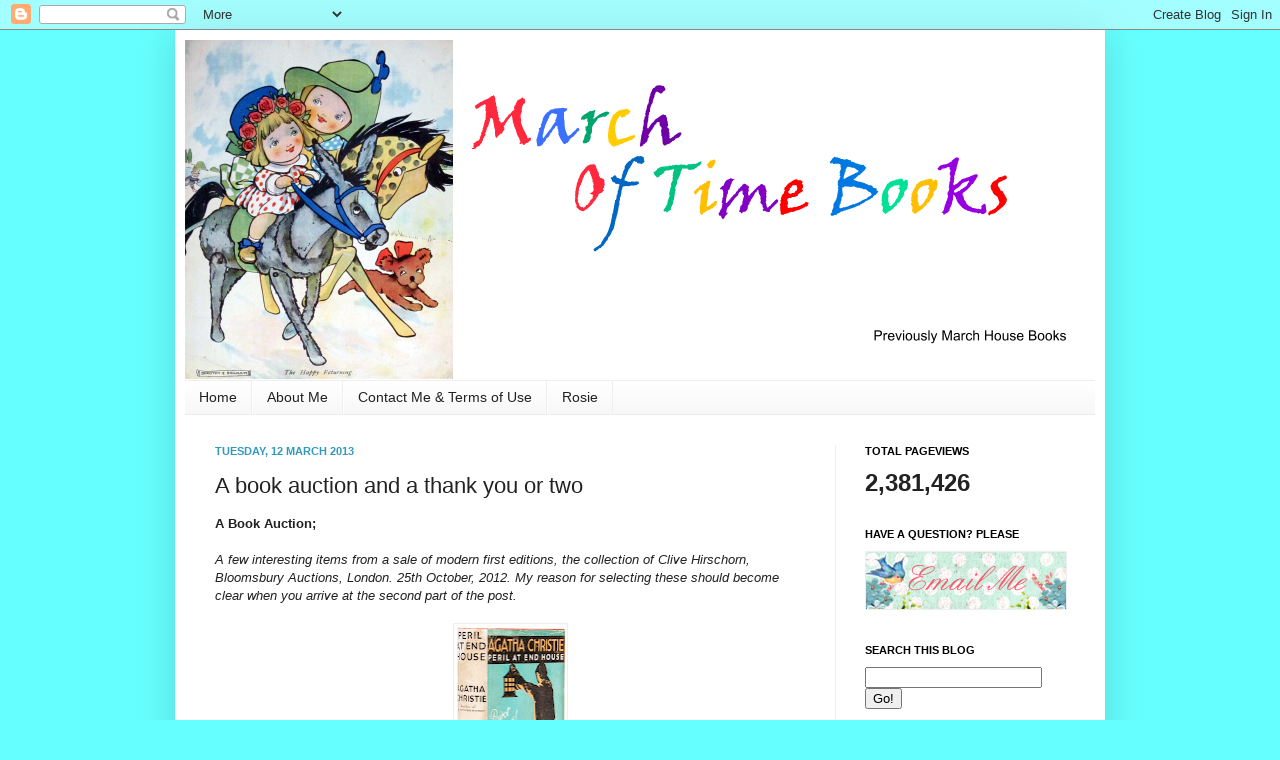

--- FILE ---
content_type: text/html; charset=UTF-8
request_url: https://marchhousebookscom.blogspot.com/2013/03/a-book-auction-and-thank-you-or-two.html
body_size: 32079
content:
<!DOCTYPE html>
<html class='v2' dir='ltr' xmlns='http://www.w3.org/1999/xhtml' xmlns:b='http://www.google.com/2005/gml/b' xmlns:data='http://www.google.com/2005/gml/data' xmlns:expr='http://www.google.com/2005/gml/expr'>
<head>
<link href='https://www.blogger.com/static/v1/widgets/335934321-css_bundle_v2.css' rel='stylesheet' type='text/css'/>
<meta content='IE=EmulateIE7' http-equiv='X-UA-Compatible'/>
<meta content='width=1100' name='viewport'/>
<meta content='text/html; charset=UTF-8' http-equiv='Content-Type'/>
<meta content='blogger' name='generator'/>
<link href='https://marchhousebookscom.blogspot.com/favicon.ico' rel='icon' type='image/x-icon'/>
<link href='https://marchhousebookscom.blogspot.com/2013/03/a-book-auction-and-thank-you-or-two.html' rel='canonical'/>
<link rel="alternate" type="application/atom+xml" title="March House Books Blog - Atom" href="https://marchhousebookscom.blogspot.com/feeds/posts/default" />
<link rel="alternate" type="application/rss+xml" title="March House Books Blog - RSS" href="https://marchhousebookscom.blogspot.com/feeds/posts/default?alt=rss" />
<link rel="service.post" type="application/atom+xml" title="March House Books Blog - Atom" href="https://www.blogger.com/feeds/4496559191887463909/posts/default" />

<link rel="alternate" type="application/atom+xml" title="March House Books Blog - Atom" href="https://marchhousebookscom.blogspot.com/feeds/639950043393629641/comments/default" />
<!--Can't find substitution for tag [blog.ieCssRetrofitLinks]-->
<link href='https://blogger.googleusercontent.com/img/b/R29vZ2xl/AVvXsEh09b9Q98M3TQSd_w6HD4ShOsSNl6UpSqy32SslgteDCZGLGFW-YRpVRWwP8SNaCsXspXvNWc8xLkk619xMY-3PiQTwQK3Zd43cSme7iFRBDjjE4zoXKR9ajgdPU3BimeGAKVcvfPXNmxA/s200/EndHouse.jpg' rel='image_src'/>
<meta content='https://marchhousebookscom.blogspot.com/2013/03/a-book-auction-and-thank-you-or-two.html' property='og:url'/>
<meta content='A book auction and a thank you or two' property='og:title'/>
<meta content='Celebrating children&#39;s books and more. Book illustrations, vintage books, insights into the life of a book dealer, Vintage collectables.' property='og:description'/>
<meta content='https://blogger.googleusercontent.com/img/b/R29vZ2xl/AVvXsEh09b9Q98M3TQSd_w6HD4ShOsSNl6UpSqy32SslgteDCZGLGFW-YRpVRWwP8SNaCsXspXvNWc8xLkk619xMY-3PiQTwQK3Zd43cSme7iFRBDjjE4zoXKR9ajgdPU3BimeGAKVcvfPXNmxA/w1200-h630-p-k-no-nu/EndHouse.jpg' property='og:image'/>
<title>March House Books Blog: A book auction and a thank you or two</title>
<style id='page-skin-1' type='text/css'><!--
/*
-----------------------------------------------
Blogger Template Style
Name:     Simple
Designer: Josh Peterson
URL:      www.noaesthetic.com
----------------------------------------------- */
/* Variable definitions
====================
<Variable name="keycolor" description="Main Color" type="color" default="#66bbdd"/>
<Group description="Page Text" selector="body">
<Variable name="body.font" description="Font" type="font"
default="normal normal 12px Arial, Tahoma, Helvetica, FreeSans, sans-serif"/>
<Variable name="body.text.color" description="Text Color" type="color" default="#222222"/>
</Group>
<Group description="Backgrounds" selector=".body-fauxcolumns-outer">
<Variable name="body.background.color" description="Outer Background" type="color" default="#66bbdd"/>
<Variable name="content.background.color" description="Main Background" type="color" default="#ffffff"/>
<Variable name="header.background.color" description="Header Background" type="color" default="transparent"/>
</Group>
<Group description="Links" selector=".main-outer">
<Variable name="link.color" description="Link Color" type="color" default="#2288bb"/>
<Variable name="link.visited.color" description="Visited Color" type="color" default="#888888"/>
<Variable name="link.hover.color" description="Hover Color" type="color" default="#33aaff"/>
</Group>
<Group description="Blog Title" selector=".header h1">
<Variable name="header.font" description="Font" type="font"
default="normal normal 60px Arial, Tahoma, Helvetica, FreeSans, sans-serif"/>
<Variable name="header.text.color" description="Title Color" type="color" default="#3399bb" />
</Group>
<Group description="Blog Description" selector=".header .description">
<Variable name="description.text.color" description="Description Color" type="color"
default="#777777" />
</Group>
<Group description="Tabs Text" selector=".tabs-inner .widget li a">
<Variable name="tabs.font" description="Font" type="font"
default="normal normal 14px Arial, Tahoma, Helvetica, FreeSans, sans-serif"/>
<Variable name="tabs.text.color" description="Text Color" type="color" default="#999999"/>
<Variable name="tabs.selected.text.color" description="Selected Color" type="color" default="#000000"/>
</Group>
<Group description="Tabs Background" selector=".tabs-outer .PageList">
<Variable name="tabs.background.color" description="Background Color" type="color" default="#f5f5f5"/>
<Variable name="tabs.selected.background.color" description="Selected Color" type="color" default="#eeeeee"/>
</Group>
<Group description="Post Title" selector="h3.post-title, .comments h4">
<Variable name="post.title.font" description="Font" type="font"
default="normal normal 22px Arial, Tahoma, Helvetica, FreeSans, sans-serif"/>
</Group>
<Group description="Date Header" selector=".date-header">
<Variable name="date.header.color" description="Text Color" type="color"
default="#222222"/>
<Variable name="date.header.background.color" description="Background Color" type="color"
default="transparent"/>
</Group>
<Group description="Post Footer" selector=".post-footer">
<Variable name="post.footer.text.color" description="Text Color" type="color" default="#666666"/>
<Variable name="post.footer.background.color" description="Background Color" type="color"
default="#f9f9f9"/>
<Variable name="post.footer.border.color" description="Shadow Color" type="color" default="#eeeeee"/>
</Group>
<Group description="Gadgets" selector="h2">
<Variable name="widget.title.font" description="Title Font" type="font"
default="normal bold 11px Arial, Tahoma, Helvetica, FreeSans, sans-serif"/>
<Variable name="widget.title.text.color" description="Title Color" type="color" default="#000000"/>
<Variable name="widget.alternate.text.color" description="Alternate Color" type="color" default="#999999"/>
</Group>
<Group description="Images" selector=".main-inner">
<Variable name="image.background.color" description="Background Color" type="color" default="#ffffff"/>
<Variable name="image.border.color" description="Border Color" type="color" default="#eeeeee"/>
<Variable name="image.text.color" description="Caption Text Color" type="color" default="#222222"/>
</Group>
<Group description="Accents" selector=".content-inner">
<Variable name="body.rule.color" description="Separator Line Color" type="color" default="#eeeeee"/>
<Variable name="tabs.border.color" description="Tabs Border Color" type="color" default="#eeeeee"/>
</Group>
<Variable name="body.background" description="Body Background" type="background"
color="#66ffff" default="$(color) none repeat scroll top left"/>
<Variable name="body.background.override" description="Body Background Override" type="string" default=""/>
<Variable name="body.background.gradient.cap" description="Body Gradient Cap" type="url"
default="url(http://www.blogblog.com/1kt/simple/gradients_light.png)"/>
<Variable name="body.background.gradient.tile" description="Body Gradient Tile" type="url"
default="url(http://www.blogblog.com/1kt/simple/body_gradient_tile_light.png)"/>
<Variable name="content.background.color.selector" description="Content Background Color Selector" type="string" default=".content-inner"/>
<Variable name="content.padding" description="Content Padding" type="length" default="10px"/>
<Variable name="content.padding.horizontal" description="Content Horizontal Padding" type="length" default="10px"/>
<Variable name="content.shadow.spread" description="Content Shadow Spread" type="length" default="40px"/>
<Variable name="content.shadow.spread.webkit" description="Content Shadow Spread (WebKit)" type="length" default="5px"/>
<Variable name="content.shadow.spread.ie" description="Content Shadow Spread (IE)" type="length" default="10px"/>
<Variable name="main.border.width" description="Main Border Width" type="length" default="0"/>
<Variable name="header.background.gradient" description="Header Gradient" type="url" default="none"/>
<Variable name="header.shadow.offset.left" description="Header Shadow Offset Left" type="length" default="-1px"/>
<Variable name="header.shadow.offset.top" description="Header Shadow Offset Top" type="length" default="-1px"/>
<Variable name="header.shadow.spread" description="Header Shadow Spread" type="length" default="1px"/>
<Variable name="header.padding" description="Header Padding" type="length" default="30px"/>
<Variable name="header.border.size" description="Header Border Size" type="length" default="1px"/>
<Variable name="header.bottom.border.size" description="Header Bottom Border Size" type="length" default="1px"/>
<Variable name="header.border.horizontalsize" description="Header Horizontal Border Size" type="length" default="0"/>
<Variable name="description.text.size" description="Description Text Size" type="string" default="140%"/>
<Variable name="tabs.margin.top" description="Tabs Margin Top" type="length" default="0" />
<Variable name="tabs.margin.side" description="Tabs Side Margin" type="length" default="30px" />
<Variable name="tabs.background.gradient" description="Tabs Background Gradient" type="url"
default="url(http://www.blogblog.com/1kt/simple/gradients_light.png)"/>
<Variable name="tabs.border.width" description="Tabs Border Width" type="length" default="1px"/>
<Variable name="tabs.bevel.border.width" description="Tabs Bevel Border Width" type="length" default="1px"/>
<Variable name="date.header.padding" description="Date Header Padding" type="string" default="inherit"/>
<Variable name="date.header.letterspacing" description="Date Header Letter Spacing" type="string" default="inherit"/>
<Variable name="date.header.margin" description="Date Header Margin" type="string" default="inherit"/>
<Variable name="post.margin.bottom" description="Post Bottom Margin" type="length" default="25px"/>
<Variable name="image.border.small.size" description="Image Border Small Size" type="length" default="0px"/>
<Variable name="image.border.large.size" description="Image Border Large Size" type="length" default="0px"/>
<Variable name="page.width.selector" description="Page Width Selector" type="string" default=".region-inner"/>
<Variable name="page.width" description="Page Width" type="string" default="auto"/>
<Variable name="main.section.margin" description="Main Section Margin" type="length" default="15px"/>
<Variable name="main.padding" description="Main Padding" type="length" default="15px"/>
<Variable name="main.padding.top" description="Main Padding Top" type="length" default="30px"/>
<Variable name="main.padding.bottom" description="Main Padding Bottom" type="length" default="30px"/>
<Variable name="paging.background"
color="#ffffff"
description="Background of blog paging area" type="background"
default="transparent none no-repeat scroll top center"/>
<Variable name="footer.bevel" description="Bevel border length of footer" type="length" default="0"/>
<Variable name="startSide" description="Side where text starts in blog language" type="automatic" default="left"/>
<Variable name="endSide" description="Side where text ends in blog language" type="automatic" default="right"/>
*/
/* Content
----------------------------------------------- */
body {
font: normal normal 12px Arial, Tahoma, Helvetica, FreeSans, sans-serif;
color: #222222;
background: #66ffff none repeat scroll top left;
padding: 0 40px 40px 40px;
}
html body .region-inner {
min-width: 0;
max-width: 100%;
width: auto;
}
a:link {
text-decoration:none;
color: #407f7f;
}
a:visited {
text-decoration:none;
color: #407f7f;
}
a:hover {
text-decoration:underline;
color: #32aaff;
}
.body-fauxcolumn-outer .fauxcolumn-inner {
background: transparent none repeat scroll top left;
_background-image: none;
}
.body-fauxcolumn-outer .cap-top {
position: absolute;
z-index: 1;
height: 400px;
width: 100%;
background: #66ffff none repeat scroll top left;
}
.body-fauxcolumn-outer .cap-top .cap-left {
width: 100%;
background: transparent none repeat-x scroll top left;
_background-image: none;
}
.content-outer {
-moz-box-shadow: 0 0 40px rgba(0, 0, 0, .15);
-webkit-box-shadow: 0 0 5px rgba(0, 0, 0, .15);
-goog-ms-box-shadow: 0 0 10px #333333;
box-shadow: 0 0 40px rgba(0, 0, 0, .15);
margin-bottom: 1px;
}
.content-inner {
padding: 10px 10px;
}
.content-inner {
background-color: #ffffff;
}
/* Header
----------------------------------------------- */
.header-outer {
background: transparent none repeat-x scroll 0 -400px;
_background-image: none;
}
.Header h1 {
font: normal normal 60px Arial, Tahoma, Helvetica, FreeSans, sans-serif;
color: transparent;
text-shadow: -1px -1px 1px rgba(0, 0, 0, .2);
}
.Header h1 a {
color: transparent;
}
.Header .description {
font-size: 140%;
color: #444444;
}
.header-inner .Header .titlewrapper {
padding: 22px 30px;
}
.header-inner .Header .descriptionwrapper {
padding: 0 30px;
}
/* Tabs
----------------------------------------------- */
.tabs-inner .section:first-child {
border-top: 1px solid #eeeeee;
}
.tabs-inner .section:first-child ul {
margin-top: -1px;
border-top: 1px solid #eeeeee;
border-left: 0 solid #eeeeee;
border-right: 0 solid #eeeeee;
}
.tabs-inner .widget ul {
background: #f5f5f5 url(//www.blogblog.com/1kt/simple/gradients_light.png) repeat-x scroll 0 -800px;
_background-image: none;
border-bottom: 1px solid #eeeeee;
margin-top: 0;
margin-left: -30px;
margin-right: -30px;
}
.tabs-inner .widget li a {
display: inline-block;
padding: .6em 1em;
font: normal normal 14px Arial, Tahoma, Helvetica, FreeSans, sans-serif;
color: #222222;
border-left: 1px solid #ffffff;
border-right: 1px solid #eeeeee;
}
.tabs-inner .widget li:first-child a {
border-left: none;
}
.tabs-inner .widget li.selected a, .tabs-inner .widget li a:hover {
color: #171616;
background-color: #eeeeee;
text-decoration: none;
}
/* Columns
----------------------------------------------- */
.main-outer {
border-top: 0 solid #eeeeee;
}
.fauxcolumn-left-outer .fauxcolumn-inner {
border-right: 1px solid #eeeeee;
}
.fauxcolumn-right-outer .fauxcolumn-inner {
border-left: 1px solid #eeeeee;
}
/* Headings
----------------------------------------------- */
h2 {
margin: 0 0 1em 0;
font: normal bold 11px Arial, Tahoma, Helvetica, FreeSans, sans-serif;
color: #000000;
text-transform: uppercase;
}
/* Widgets
----------------------------------------------- */
.widget .zippy {
color: #999999;
text-shadow: 2px 2px 1px rgba(0, 0, 0, .1);
}
.widget .popular-posts ul {
list-style: none;
}
/* Posts
----------------------------------------------- */
.date-header span {
background-color: transparent;
color: #3299bb;
padding: inherit;
letter-spacing: inherit;
margin: inherit;
}
.main-inner {
padding-top: 30px;
padding-bottom: 30px;
}
.main-inner .column-center-inner {
padding: 0 15px;
}
.main-inner .column-center-inner .section {
margin: 0 15px;
}
.post {
margin: 0 0 25px 0;
}
h3.post-title, .comments h4 {
font: normal normal 22px Arial, Tahoma, Helvetica, FreeSans, sans-serif;
margin: .75em 0 0;
}
.post-body {
font-size: 110%;
line-height: 1.4;
position: relative;
}
.post-body img, .post-body .tr-caption-container, .Profile img, .Image img,
.BlogList .item-thumbnail img {
padding: 0px;
background: #ffffff;
border: 1px solid #eeeeee;
-moz-box-shadow: 0px 0px 0px rgba(0, 0, 0, .1);
-webkit-box-shadow: 0px 0px 0px rgba(0, 0, 0, .1);
box-shadow: 0px 0px 0px rgba(0, 0, 0, .1);
}
.post-body img, .post-body .tr-caption-container {
padding: 0px;
}
.post-body .tr-caption-container {
color: #3299bb;
}
.post-body .tr-caption-container img {
padding: 0;
background: transparent;
border: none;
-moz-box-shadow: 0 0 0 rgba(0, 0, 0, .1);
-webkit-box-shadow: 0 0 0 rgba(0, 0, 0, .1);
box-shadow: 0 0 0 rgba(0, 0, 0, .1);
}
.post-header {
margin: 0 0 1.5em;
line-height: 1.6;
font-size: 90%;
}
.post-footer {
margin: 20px -2px 0;
padding: 5px 10px;
color: #666666;
background-color: #f9f9f9;
border-bottom: 1px solid #eeeeee;
line-height: 1.6;
font-size: 90%;
}
#comments .comment-author {
padding-top: 1.5em;
border-top: 1px solid #eeeeee;
background-position: 0 1.5em;
}
#comments .comment-author:first-child {
padding-top: 0;
border-top: none;
}
.avatar-image-container {
margin: .2em 0 0;
}
#comments .avatar-image-container img {
border: 1px solid #eeeeee;
}
/* Accents
---------------------------------------------- */
.section-columns td.columns-cell {
border-left: 1px solid #eeeeee;
}
.blog-pager {
background: transparent none no-repeat scroll top center;
}
.blog-pager-older-link, .home-link,
.blog-pager-newer-link {
background-color: #ffffff;
padding: 5px;
}
.footer-outer {
border-top: 0 dashed #bbbbbb;
}
/* Mobile
----------------------------------------------- */
.mobile .content-outer {
-webkit-box-shadow: 0 0 3px rgba(0, 0, 0, .15);
box-shadow: 0 0 3px rgba(0, 0, 0, .15);
padding: 0 40px;
}
body.mobile .AdSense {
margin: 0 -40px;
}
.mobile .tabs-inner .widget ul {
margin-left: 0;
margin-right: 0;
}
.mobile .post {
margin: 0;
}
.mobile .main-inner .column-center-inner .section {
margin: 0;
}
.mobile .date-header span {
padding: 0.1em 10px;
margin: 0 -10px;
}
.mobile h3.post-title {
margin: 0;
}
.mobile .blog-pager {
background: transparent;
}
.mobile .footer-outer {
border-top: none;
}
.mobile .main-inner, .mobile .footer-inner {
background-color: #ffffff;
}
.mobile-index-contents {
color: #222222;
}
.mobile-link-button {
background-color: #407f7f;
}
.mobile-link-button a:link, .mobile-link-button a:visited {
color: #ffffff;
}
.mobile .body-fauxcolumn-outer .cap-top {
background-size: 100% auto;
}
.mobile .tabs-inner .section:first-child {
border-top: none;
}
.mobile .tabs-inner .PageList .widget-content {
background-color: #eeeeee;
color: #171616;
}
.mobile .tabs-inner .PageList .widget-content .pagelist-arrow {
border-left: 1px solid #eeeeee;
}
.linkwithin_outer:before {
content: url(//3.bp.blogspot.com/-7mWzVUO68tI/WHTC_CDwabI/AAAAAAAAQrY/PHeQOPaocz0Sx9y4XAYQhXjJGhx6CGYDQCLcB/s1600/signature4.png);
margin-left: 150px;
}
--></style>
<style id='template-skin-1' type='text/css'><!--
body {
min-width: 930px;
}
.content-outer, .content-fauxcolumn-outer, .region-inner {
min-width: 930px;
max-width: 930px;
_width: 930px;
}
.main-inner .columns {
padding-left: 0px;
padding-right: 260px;
}
.main-inner .fauxcolumn-center-outer {
left: 0px;
right: 260px;
/* IE6 does not respect left and right together */
_width: expression(this.parentNode.offsetWidth -
parseInt("0px") -
parseInt("260px") + 'px');
}
.main-inner .fauxcolumn-left-outer {
width: 0px;
}
.main-inner .fauxcolumn-right-outer {
width: 260px;
}
.main-inner .column-left-outer {
width: 0px;
right: 100%;
margin-left: -0px;
}
.main-inner .column-right-outer {
width: 260px;
margin-right: -260px;
}
#layout {
min-width: 0;
}
#layout .content-outer {
min-width: 0;
width: 800px;
}
#layout .region-inner {
min-width: 0;
width: auto;
}
--></style>
<link href='https://www.blogger.com/dyn-css/authorization.css?targetBlogID=4496559191887463909&amp;zx=df26b714-cbd6-42af-8f1e-5df1d6af7eba' media='none' onload='if(media!=&#39;all&#39;)media=&#39;all&#39;' rel='stylesheet'/><noscript><link href='https://www.blogger.com/dyn-css/authorization.css?targetBlogID=4496559191887463909&amp;zx=df26b714-cbd6-42af-8f1e-5df1d6af7eba' rel='stylesheet'/></noscript>
<meta name='google-adsense-platform-account' content='ca-host-pub-1556223355139109'/>
<meta name='google-adsense-platform-domain' content='blogspot.com'/>

<!-- data-ad-client=ca-pub-7653600214742709 -->

</head>
<body class='loading'>
<div class='navbar section' id='navbar'><div class='widget Navbar' data-version='1' id='Navbar1'><script type="text/javascript">
    function setAttributeOnload(object, attribute, val) {
      if(window.addEventListener) {
        window.addEventListener('load',
          function(){ object[attribute] = val; }, false);
      } else {
        window.attachEvent('onload', function(){ object[attribute] = val; });
      }
    }
  </script>
<div id="navbar-iframe-container"></div>
<script type="text/javascript" src="https://apis.google.com/js/platform.js"></script>
<script type="text/javascript">
      gapi.load("gapi.iframes:gapi.iframes.style.bubble", function() {
        if (gapi.iframes && gapi.iframes.getContext) {
          gapi.iframes.getContext().openChild({
              url: 'https://www.blogger.com/navbar/4496559191887463909?po\x3d639950043393629641\x26origin\x3dhttps://marchhousebookscom.blogspot.com',
              where: document.getElementById("navbar-iframe-container"),
              id: "navbar-iframe"
          });
        }
      });
    </script><script type="text/javascript">
(function() {
var script = document.createElement('script');
script.type = 'text/javascript';
script.src = '//pagead2.googlesyndication.com/pagead/js/google_top_exp.js';
var head = document.getElementsByTagName('head')[0];
if (head) {
head.appendChild(script);
}})();
</script>
</div></div>
<div class='body-fauxcolumns'>
<div class='fauxcolumn-outer body-fauxcolumn-outer'>
<div class='cap-top'>
<div class='cap-left'></div>
<div class='cap-right'></div>
</div>
<div class='fauxborder-left'>
<div class='fauxborder-right'></div>
<div class='fauxcolumn-inner'>
</div>
</div>
<div class='cap-bottom'>
<div class='cap-left'></div>
<div class='cap-right'></div>
</div>
</div>
</div>
<div class='content'>
<div class='content-fauxcolumns'>
<div class='fauxcolumn-outer content-fauxcolumn-outer'>
<div class='cap-top'>
<div class='cap-left'></div>
<div class='cap-right'></div>
</div>
<div class='fauxborder-left'>
<div class='fauxborder-right'></div>
<div class='fauxcolumn-inner'>
</div>
</div>
<div class='cap-bottom'>
<div class='cap-left'></div>
<div class='cap-right'></div>
</div>
</div>
</div>
<div class='content-outer'>
<div class='content-cap-top cap-top'>
<div class='cap-left'></div>
<div class='cap-right'></div>
</div>
<div class='fauxborder-left content-fauxborder-left'>
<div class='fauxborder-right content-fauxborder-right'></div>
<div class='content-inner'>
<header>
<div class='header-outer'>
<div class='header-cap-top cap-top'>
<div class='cap-left'></div>
<div class='cap-right'></div>
</div>
<div class='fauxborder-left header-fauxborder-left'>
<div class='fauxborder-right header-fauxborder-right'></div>
<div class='region-inner header-inner'>
<div class='header section' id='header'><div class='widget Header' data-version='1' id='Header1'>
<div id='header-inner'>
<a href='https://marchhousebookscom.blogspot.com/' style='display: block'>
<img alt='March House Books Blog' height='340px; ' id='Header1_headerimg' src='https://blogger.googleusercontent.com/img/b/R29vZ2xl/AVvXsEjbqLM-ckaygSDMzLIHLn78bZ4ZYWjyhX7HybSfv7DnZkjzKQgHaeyZb2qieIMHuwaZrEiJ4Eg7UBJ02_bFkwaAFrla8BHYdZzWByY8hhpRi8zb6cEghPqy0-6YLuOaZYfGBFEzNeTZA38/s1600/MarchOfTimeBooks.png' style='display: block' width='996px; '/>
</a>
</div>
</div></div>
</div>
</div>
<div class='header-cap-bottom cap-bottom'>
<div class='cap-left'></div>
<div class='cap-right'></div>
</div>
</div>
</header>
<div class='tabs-outer'>
<div class='tabs-cap-top cap-top'>
<div class='cap-left'></div>
<div class='cap-right'></div>
</div>
<div class='fauxborder-left tabs-fauxborder-left'>
<div class='fauxborder-right tabs-fauxborder-right'></div>
<div class='region-inner tabs-inner'>
<div class='tabs section' id='crosscol'><div class='widget PageList' data-version='1' id='PageList1'>
<h2>Pages</h2>
<div class='widget-content'>
<ul>
<li><a href='https://marchhousebookscom.blogspot.com/'>Home</a></li>
<li><a href='https://marchhousebookscom.blogspot.com/p/home.html'>About Me</a></li>
<li><a href='https://marchhousebookscom.blogspot.com/p/contact-us.html'>Contact Me &amp; Terms of Use</a></li>
<li><a href='https://marchhousebookscom.blogspot.com/p/blog-page.html'>Rosie</a></li>
</ul>
<div class='clear'></div>
</div>
</div></div>
<div class='tabs no-items section' id='crosscol-overflow'></div>
</div>
</div>
<div class='tabs-cap-bottom cap-bottom'>
<div class='cap-left'></div>
<div class='cap-right'></div>
</div>
</div>
<div class='main-outer'>
<div class='main-cap-top cap-top'>
<div class='cap-left'></div>
<div class='cap-right'></div>
</div>
<div class='fauxborder-left main-fauxborder-left'>
<div class='fauxborder-right main-fauxborder-right'></div>
<div class='region-inner main-inner'>
<div class='columns fauxcolumns'>
<div class='fauxcolumn-outer fauxcolumn-center-outer'>
<div class='cap-top'>
<div class='cap-left'></div>
<div class='cap-right'></div>
</div>
<div class='fauxborder-left'>
<div class='fauxborder-right'></div>
<div class='fauxcolumn-inner'>
</div>
</div>
<div class='cap-bottom'>
<div class='cap-left'></div>
<div class='cap-right'></div>
</div>
</div>
<div class='fauxcolumn-outer fauxcolumn-left-outer'>
<div class='cap-top'>
<div class='cap-left'></div>
<div class='cap-right'></div>
</div>
<div class='fauxborder-left'>
<div class='fauxborder-right'></div>
<div class='fauxcolumn-inner'>
</div>
</div>
<div class='cap-bottom'>
<div class='cap-left'></div>
<div class='cap-right'></div>
</div>
</div>
<div class='fauxcolumn-outer fauxcolumn-right-outer'>
<div class='cap-top'>
<div class='cap-left'></div>
<div class='cap-right'></div>
</div>
<div class='fauxborder-left'>
<div class='fauxborder-right'></div>
<div class='fauxcolumn-inner'>
</div>
</div>
<div class='cap-bottom'>
<div class='cap-left'></div>
<div class='cap-right'></div>
</div>
</div>
<!-- corrects IE6 width calculation -->
<div class='columns-inner'>
<div class='column-center-outer'>
<div class='column-center-inner'>
<div class='main section' id='main'><div class='widget Blog' data-version='1' id='Blog1'>
<div class='blog-posts hfeed'>

          <div class="date-outer">
        
<h2 class='date-header'><span>Tuesday, 12 March 2013</span></h2>

          <div class="date-posts">
        
<div class='post-outer'>
<div class='post hentry'>
<a name='639950043393629641'></a>
<h3 class='post-title entry-title'>
A book auction and a thank you or two
</h3>
<div class='post-header'>
<div class='post-header-line-1'></div>
</div>
<div class='post-body entry-content' id='post-body-639950043393629641'>
<b>A Book Auction;</b><br />
<i><br /></i>
<i>A few interesting items from a sale of modern first
editions, the collection of Clive Hirschorn, Bloomsbury Auctions, <st1:city w:st="on"><st1:place w:st="on">London</st1:place></st1:city>. 25th October,
2012. My reason for selecting these should become clear when you arrive at the
second part of the post.</i><br />
<br />
<div style="text-align: center;">
<div class="separator" style="clear: both; text-align: center;">
<a href="https://blogger.googleusercontent.com/img/b/R29vZ2xl/AVvXsEh09b9Q98M3TQSd_w6HD4ShOsSNl6UpSqy32SslgteDCZGLGFW-YRpVRWwP8SNaCsXspXvNWc8xLkk619xMY-3PiQTwQK3Zd43cSme7iFRBDjjE4zoXKR9ajgdPU3BimeGAKVcvfPXNmxA/s1600/EndHouse.jpg" imageanchor="1" style="margin-left: 1em; margin-right: 1em;"><img border="0" height="200" src="https://blogger.googleusercontent.com/img/b/R29vZ2xl/AVvXsEh09b9Q98M3TQSd_w6HD4ShOsSNl6UpSqy32SslgteDCZGLGFW-YRpVRWwP8SNaCsXspXvNWc8xLkk619xMY-3PiQTwQK3Zd43cSme7iFRBDjjE4zoXKR9ajgdPU3BimeGAKVcvfPXNmxA/s200/EndHouse.jpg" width="113" /></a></div>
<div class="MsoNormal">
<span lang="EN-GB">Peril at End House by Agatha Christie, 1932.
Murder and mystery with inspector Poirot. The solution is quite
unusually ingenious, and well up to the standard of Mrs. Christie&#8217;s best
stories. Everything is perfectly fair, and it is possible to guess the solution
of the puzzle fairly early in the book, though it is certainly not easy.&#8217; The
Times Literary Supplement, 14 April, 1932.&nbsp;</span>Pre sale estimate &#163;2,000 -
&#163;3,000. Price realised &nbsp;&#163;4,000.</div>
<div class="MsoNormal">
<span lang="EN-GB"><br /></span></div>
<div class="separator" style="clear: both; text-align: center;">
<a href="https://blogger.googleusercontent.com/img/b/R29vZ2xl/AVvXsEhM-U7xJ0sfhbN6LB1fIqDJhAiSagcYohw9JD6PBPJmIv6Zy4APMZxAK59ywb6wjua3fys0PHD_Ad5iwYKidhM4oRcE7EKIozsWcES8vV2Svcxl8nJ-h3IF7AZYpy3GbQD2j-Qra_XLZ8o/s1600/Watership+down.jpg" imageanchor="1" style="margin-left: 1em; margin-right: 1em;"><img border="0" height="200" src="https://blogger.googleusercontent.com/img/b/R29vZ2xl/AVvXsEhM-U7xJ0sfhbN6LB1fIqDJhAiSagcYohw9JD6PBPJmIv6Zy4APMZxAK59ywb6wjua3fys0PHD_Ad5iwYKidhM4oRcE7EKIozsWcES8vV2Svcxl8nJ-h3IF7AZYpy3GbQD2j-Qra_XLZ8o/s200/Watership+down.jpg" width="113" /></a></div>
<div class="MsoNormal">
<span lang="EN-GB">Watership Down Richard Adams, 1972.&nbsp;</span>Watership Down is a serious, even grim tale
that many will find relentless and depressing and others will find poetic and
moving. The author's first book and a classic of
children's literature. Pre sale estimate &#163;1000 - &#163;1500.00. Price realised
&#163;1500.00<br />
<br /></div>
<div class="MsoNormal">
<div class="separator" style="clear: both; text-align: center;">
<a href="https://blogger.googleusercontent.com/img/b/R29vZ2xl/AVvXsEgcojSX7EWfNR6JNArBYreX6T2wHOE_kLgikOZoTWwXqb9_GmfEGi95rXQjEvUzddR53_eRkjIKUoCh01zOEa_E4f_2dL0QCEQptCIRzyBYw6-7j130Ry3JKkAGTOcAC7aG_ViIYzia4HQ/s1600/JamaicaInn.jpg" imageanchor="1" style="margin-left: 1em; margin-right: 1em;"><img border="0" height="200" src="https://blogger.googleusercontent.com/img/b/R29vZ2xl/AVvXsEgcojSX7EWfNR6JNArBYreX6T2wHOE_kLgikOZoTWwXqb9_GmfEGi95rXQjEvUzddR53_eRkjIKUoCh01zOEa_E4f_2dL0QCEQptCIRzyBYw6-7j130Ry3JKkAGTOcAC7aG_ViIYzia4HQ/s200/JamaicaInn.jpg" width="113" /></a></div>
Daphne Du Maurier Jamaica Inn,1936. The author's own copy
with her signed bookplate to pastedown. Daphne Du Maurier&#8217;s classic work of
smuggling and intrigue, influenced by her visit to the eponymous hostelry in Cornwall. Pre sale estimate &#163;1500.00 - &#163;2000.00. Price realised &#163;3500.00<br />
<div class="separator" style="clear: both; text-align: center;">
<br /></div>
<div class="separator" style="clear: both; text-align: center;">
<a href="https://blogger.googleusercontent.com/img/b/R29vZ2xl/AVvXsEg29ohcGL5Ff7VLYl7IDPSVhFbBrg458CvHRQuhI8BTZRdaN8qLwn-k3GWHt2LEkXqm1l9Amh6RUZcx1QPTV7c6HGWrdqAsOjcIAFmOO8F0HvK97qWoSDXTbDHMM8uS0m4MOErboFQv-7g/s1600/coldcomfort.jpg" imageanchor="1" style="margin-left: 1em; margin-right: 1em;"><img border="0" height="200" src="https://blogger.googleusercontent.com/img/b/R29vZ2xl/AVvXsEg29ohcGL5Ff7VLYl7IDPSVhFbBrg458CvHRQuhI8BTZRdaN8qLwn-k3GWHt2LEkXqm1l9Amh6RUZcx1QPTV7c6HGWrdqAsOjcIAFmOO8F0HvK97qWoSDXTbDHMM8uS0m4MOErboFQv-7g/s200/coldcomfort.jpg" width="141" /></a></div>
<div class="separator" style="clear: both; text-align: center;">
Cold Comfort Farm by Stella Gibbons, 1932. An excellent copy of Stella Gibbons
breakthrough first novel. A brilliant satire of the sort of overwrought
melodramas fashionable at the time. Pre sale estimate &#163;1500 - &#163;2000.00. Price realised &#163;3500.00</div>
<div class="separator" style="clear: both; text-align: center;">
<br /></div>
<div class="separator" style="clear: both; text-align: center;">
<a href="https://blogger.googleusercontent.com/img/b/R29vZ2xl/AVvXsEjggcFOJvEQneeu0HBRg5islQfBHd0XdvjuVJKWgMBiMk3inCuNP2xkjXZtayFNKmltdkfgPSaoJagr4B4GDFvpdzPeXjsucz_QLIK0sInG1mX5klf2Nu3SO2X5bxfcUI0Kdrdskc_bjtQ/s1600/Gremlins.jpg" imageanchor="1" style="margin-left: 1em; margin-right: 1em;"><img border="0" height="200" src="https://blogger.googleusercontent.com/img/b/R29vZ2xl/AVvXsEjggcFOJvEQneeu0HBRg5islQfBHd0XdvjuVJKWgMBiMk3inCuNP2xkjXZtayFNKmltdkfgPSaoJagr4B4GDFvpdzPeXjsucz_QLIK0sInG1mX5klf2Nu3SO2X5bxfcUI0Kdrdskc_bjtQ/s200/Gremlins.jpg" width="126" /></a></div>
<span lang="EN-GB">Roald Dahl, The Gremlins, 1943. The
author's first published work.&nbsp;</span>Pre sale estimate &#163;1500.00 - &#163;2000.00. Price
Realised &#163;4000.00<br />
<span lang="EN-GB"><br /></span>
<br />
<div class="separator" style="clear: both; text-align: center;">
<a href="https://blogger.googleusercontent.com/img/b/R29vZ2xl/AVvXsEjZtazE7fv2AYHG-Erlq8POojb5FAUAz-7Yvmd2jb1KoqDvOp_WBnxSxABDOzh47a5Eq-aR_n-9tEj5-CuxH-pWPstBTfhMjYhbC_UxIDgv_nhCVaLZYl8L82a6ic47LcGS5U1MhuUYNLM/s1600/Cider.jpg" imageanchor="1" style="margin-left: 1em; margin-right: 1em;"><img border="0" height="200" src="https://blogger.googleusercontent.com/img/b/R29vZ2xl/AVvXsEjZtazE7fv2AYHG-Erlq8POojb5FAUAz-7Yvmd2jb1KoqDvOp_WBnxSxABDOzh47a5Eq-aR_n-9tEj5-CuxH-pWPstBTfhMjYhbC_UxIDgv_nhCVaLZYl8L82a6ic47LcGS5U1MhuUYNLM/s200/Cider.jpg" width="99" /></a></div>
<span lang="EN-GB">Cider with Rosie by Laurie Lee, 1959. First
edition, signed presentation inscription from the author.&nbsp;</span><br />
<span lang="EN-GB">Pre sale estimate &#163;150.00
- &#163;200.00. Price realized &#163;260.00</span><br />
<span lang="EN-GB"><br /></span></div>
<div style="text-align: left;">
<b>and a thank you;</b></div>
<div style="text-align: left;">
<br /></div>
My thanks to all at <a href="http://thesecretdmsfilesoffairdaymorrow.blogspot.co.uk/2013/02/top-of-heap_28.html">The Secret DMS files of Fairday Morrow</a>&nbsp;for passing along the Inspirational Blogger Award.<br />
<div>
<div style="text-align: center;">
<br /></div>
</div>
<div>
<div class="MsoNormal">
<div style="text-align: center;">
<span lang="EN-GB">The rules are simple: Display the award
logo on your blog. Link back to the person who nominated you, State 7 things
about yourself, nominate other bloggers for this award and link to them, notify
those bloggers of the nomination. </span></div>
</div>
<div class="MsoNormal">
<div class="separator" style="clear: both; text-align: center;">
<a href="https://blogger.googleusercontent.com/img/b/R29vZ2xl/AVvXsEh0qVfp-ZZZauUYwu08FPEM3LGTF2hcob6CAybSToPxopsStuSIz-CD3cZVVt4vDuW4slNXsw1pgGwped2MpK4lMvBVtie4qyZOEsBlUp43scoB5fHPwLBEf_mxOsx8BYLaOT2YnBgK4Ls/s1600/badge+veryinspiringbloggeraward+(1).jpg" imageanchor="1" style="margin-left: 1em; margin-right: 1em;"><img border="0" height="128" src="https://blogger.googleusercontent.com/img/b/R29vZ2xl/AVvXsEh0qVfp-ZZZauUYwu08FPEM3LGTF2hcob6CAybSToPxopsStuSIz-CD3cZVVt4vDuW4slNXsw1pgGwped2MpK4lMvBVtie4qyZOEsBlUp43scoB5fHPwLBEf_mxOsx8BYLaOT2YnBgK4Ls/s200/badge+veryinspiringbloggeraward+(1).jpg" width="200" /></a></div>
<div class="separator" style="clear: both; text-align: center;">
<br /></div>
<div style="text-align: center;">
<div style="text-align: left;">
Seven things about me;</div>
<span lang="EN-GB"><br /></span>
<br />
<div class="MsoNormal">
<span lang="EN-GB">I love anything and everything to do with
auctions.</span></div>
<div class="separator" style="clear: both; text-align: center;">
<a href="https://blogger.googleusercontent.com/img/b/R29vZ2xl/AVvXsEhU0lm2x82c7Hp5Bap8ooqHQtpHyThE8BHmJzlqz4FeVwsnlyprpouu1IWWERx1TtwvUVrE5npiQct9xOqaSLo9fkJOd1rvURecbORkLRxHlO-yxqUFkUrOj4y-GuK5NnrQfCCLxyNNDNI/s1600/gavel+and+book.jpg" imageanchor="1" style="margin-left: 1em; margin-right: 1em;"><img border="0" height="91" src="https://blogger.googleusercontent.com/img/b/R29vZ2xl/AVvXsEhU0lm2x82c7Hp5Bap8ooqHQtpHyThE8BHmJzlqz4FeVwsnlyprpouu1IWWERx1TtwvUVrE5npiQct9xOqaSLo9fkJOd1rvURecbORkLRxHlO-yxqUFkUrOj4y-GuK5NnrQfCCLxyNNDNI/s200/gavel+and+book.jpg" width="200" /></a></div>
<br />
<div class="MsoNormal">
<span lang="EN-GB">New Year&#8217;s Resolution - 2014! &nbsp; Read the
Agatha Christie books that are gathering dust on my shelves. I buy them but I
just don&#8217;t read them &#8211; I wonder why?&nbsp;</span></div>
</div>
<div class="separator" style="clear: both; text-align: center;">
<a href="https://blogger.googleusercontent.com/img/b/R29vZ2xl/AVvXsEjbiAK74PkQy27RB6BPDhyphenhyphenuoSmahdE04T2MeTjYtCt6tjo7gzWKAlblA7RIInOtlPtWn-WY_jvOg3xfcuZ76MqHkq-8bFTXPpu5CbL0z6A8sRH_hBlYHeKSojtltKbPWbRE5aQvBTrjFPw/s1600/agathachristiehour1982as.jpg" imageanchor="1" style="margin-left: 1em; margin-right: 1em;"><img border="0" src="https://blogger.googleusercontent.com/img/b/R29vZ2xl/AVvXsEjbiAK74PkQy27RB6BPDhyphenhyphenuoSmahdE04T2MeTjYtCt6tjo7gzWKAlblA7RIInOtlPtWn-WY_jvOg3xfcuZ76MqHkq-8bFTXPpu5CbL0z6A8sRH_hBlYHeKSojtltKbPWbRE5aQvBTrjFPw/s1600/agathachristiehour1982as.jpg" /></a></div>
<br />
<div class="MsoNormal">
<span lang="EN-GB">I love Watership Down, but have never been owned by a rabbit!</span></div>
<div class="separator" style="clear: both; text-align: center;">
</div>
<div class="separator" style="clear: both; text-align: center;">
</div>
<div class="separator" style="clear: both; text-align: center;">
<a href="https://blogger.googleusercontent.com/img/b/R29vZ2xl/AVvXsEjkwZSEIkNu1F56k2ZgPLIkuk1p5DUA7Jd1xlEO-3vfypMGbEuYc_jmETiq67yLIQn_4ldXS9c5h4PzGQ7EEoNHnLN8cxyEywUpOKe4iXSe5z-ysphYMq15_Fg0IFOszH58eWRQ0x2Wk2A/s1600/Bunny+Moon.jpg" imageanchor="1" style="margin-left: 1em; margin-right: 1em;"><img border="0" height="179" src="https://blogger.googleusercontent.com/img/b/R29vZ2xl/AVvXsEjkwZSEIkNu1F56k2ZgPLIkuk1p5DUA7Jd1xlEO-3vfypMGbEuYc_jmETiq67yLIQn_4ldXS9c5h4PzGQ7EEoNHnLN8cxyEywUpOKe4iXSe5z-ysphYMq15_Fg0IFOszH58eWRQ0x2Wk2A/s200/Bunny+Moon.jpg" width="200" /></a></div>
<div class="separator" style="clear: both; text-align: center;">
<br /></div>
<span lang="EN-GB">Daphne Du Maurier's Jamaica Inn is one of my all-time favourite reads. I
visited Jamaica Inn with my mum and dad when I was a small child.
Set high on Bodmin Moor, in <st1:city w:st="on"><st1:place w:st="on">Cornwall</st1:place></st1:city>
it felt incredibly remote and romantic back then. It&#8217;s a little different now,
standing as it does on the road between Bodmin and Launceston, firmly on the
tourist trail.</span><br />
<div class="separator" style="clear: both; text-align: center;">
</div>
<div class="separator" style="clear: both; text-align: center;">
</div>
<div class="separator" style="clear: both; text-align: center;">
<a href="https://blogger.googleusercontent.com/img/b/R29vZ2xl/AVvXsEjjrMampdHTLkmIwK6Lh5IRFsVPtcq8Ec-vlwdmj3yu582sUyVPJWVBcDG32aSTJ8yo-pdvzho0b7IM9yzlII1R77iqI4ZAauGrrIwhvkx-88TOAUJ7C3Kf0QU0yPWVxS8j50xOK1BSK2Q/s1600/Jamaica+inn.jpg" imageanchor="1" style="margin-left: 1em; margin-right: 1em;"><img border="0" height="200" src="https://blogger.googleusercontent.com/img/b/R29vZ2xl/AVvXsEjjrMampdHTLkmIwK6Lh5IRFsVPtcq8Ec-vlwdmj3yu582sUyVPJWVBcDG32aSTJ8yo-pdvzho0b7IM9yzlII1R77iqI4ZAauGrrIwhvkx-88TOAUJ7C3Kf0QU0yPWVxS8j50xOK1BSK2Q/s320/Jamaica+inn.jpg" width="320" /></a></div>
Jamaica Inn as it once looked.<br />
<br />
I grew up on a farm and am happy to report
it was nothing like Cold Comfort Farm.<br />
<div class="MsoNormal">
<div class="separator" style="clear: both; text-align: center;">
<a href="https://blogger.googleusercontent.com/img/b/R29vZ2xl/AVvXsEgPYTPG8o0iu8CtKjuUMlKyB2UXaGl6wX4hrJ1s_AbzC_ZI8av-kIP0OpLKCqig1-3MC7K7rZpVDso66fauHLC3gx2xaSHbo-c1XoyLojKG9b5aug2cyu6nRcjujMVtISHDr4weABEambg/s1600/farmMe.jpg" imageanchor="1" style="margin-left: 1em; margin-right: 1em;"><img border="0" height="171" src="https://blogger.googleusercontent.com/img/b/R29vZ2xl/AVvXsEgPYTPG8o0iu8CtKjuUMlKyB2UXaGl6wX4hrJ1s_AbzC_ZI8av-kIP0OpLKCqig1-3MC7K7rZpVDso66fauHLC3gx2xaSHbo-c1XoyLojKG9b5aug2cyu6nRcjujMVtISHDr4weABEambg/s320/farmMe.jpg" width="320" /></a></div>
<span lang="EN-GB">A misty morning on the farm, me and three friends.</span><br />
<br /></div>
<div class="MsoNormal">
<div class="MsoNormal">
I found a lovely copy of Roald Dahl&#8217;s The
Gremlins in a used-book store in <st1:country-region w:st="on"><st1:place w:st="on">Australia</st1:place></st1:country-region>. After arriving back in
the <st1:country-region w:st="on">UK</st1:country-region> it was sold to a
customer in &#8230; you guessed it &#8230; <st1:country-region w:st="on"><st1:place w:st="on">Australia</st1:place></st1:country-region>.</div>
<div class="separator" style="clear: both; text-align: center;">
<a href="https://blogger.googleusercontent.com/img/b/R29vZ2xl/AVvXsEgTKPx62LVDWrWyamBhc4VLmkzLzzKLQZbBZPu-kK9EKSv0-eZ_MPF3XmUSyX6iIuiHVRsu4WV8QvnwN7ehSh0m7o3Ix2JE1lC3rBrzwubM8PkjK8EeNOQNACGjifDbJbkHuyetpPEbgdE/s1600/Gremlins.jpg" imageanchor="1" style="margin-left: 1em; margin-right: 1em;"><img border="0" height="111" src="https://blogger.googleusercontent.com/img/b/R29vZ2xl/AVvXsEgTKPx62LVDWrWyamBhc4VLmkzLzzKLQZbBZPu-kK9EKSv0-eZ_MPF3XmUSyX6iIuiHVRsu4WV8QvnwN7ehSh0m7o3Ix2JE1lC3rBrzwubM8PkjK8EeNOQNACGjifDbJbkHuyetpPEbgdE/s200/Gremlins.jpg" width="200" /></a></div>
<div class="separator" style="clear: both; text-align: center;">
<br /></div>
Cider with Rosie and
Somerset Cider are two of my favourite things.</div>
<div class="separator" style="clear: both; text-align: center;">
<a href="https://blogger.googleusercontent.com/img/b/R29vZ2xl/AVvXsEg03cagb68PEhZwtiGpU5IfQBLQG_g-H4ig9sLhLPZ8YvTeyrha3iUM3AI6HKLGMSwxvEakuofrlazNKPbV1L3o2YRsXzZ5_zxtRYPWtMCXprgX5iubQeCQZF_u85isKRn6VZFX8IaICs8/s1600/apples.jpg" imageanchor="1" style="margin-left: 1em; margin-right: 1em;"><img border="0" height="121" src="https://blogger.googleusercontent.com/img/b/R29vZ2xl/AVvXsEg03cagb68PEhZwtiGpU5IfQBLQG_g-H4ig9sLhLPZ8YvTeyrha3iUM3AI6HKLGMSwxvEakuofrlazNKPbV1L3o2YRsXzZ5_zxtRYPWtMCXprgX5iubQeCQZF_u85isKRn6VZFX8IaICs8/s320/apples.jpg" width="320" /></a></div>
<br />
<div class="MsoNormal">
<span lang="EN-GB">I would like to pass the Inspirational
Blogger Award on to all my blogging friends. Please feel free to grab the award
logo and display it on your own blogs. Each of you deserves to win the award,
and I can't choose between you. Thanks for all your support, you are the best!</span></div>
<br />
<br />
<div class="MsoNormal">
<span lang="EN-GB">I was just about to publish this post when Michelle from <a href="http://www.vintagecobweb.com/">Vintage Cobweb</a> contacted me to say she had awarded me
the &#8216;Your Blog Is Fabulous&#8217; Award. Thank you Michelle, I'm honoured and
delighted to accept it!</span></div>
<br />
<br />
<div class="separator" style="clear: both; text-align: center;">
<a href="https://blogger.googleusercontent.com/img/b/R29vZ2xl/AVvXsEgoO7pB8KE5P19vI46_OM9jZRfbo1jnRltSufpah2PzU6iG5DEuCFR9Iiv8NSTcltCZgI4NqkjeI0gwCEdB1nPOVXhE9hseCPOg_U56IZKSq4Jr9OPs2pZlhJS_7rqZN7OTOVXaiiLo8FY/s1600/fabulous_blog_award31%5B1%5D_thumb%5B1%5D.jpg" imageanchor="1" style="margin-left: 1em; margin-right: 1em;"><img border="0" src="https://blogger.googleusercontent.com/img/b/R29vZ2xl/AVvXsEgoO7pB8KE5P19vI46_OM9jZRfbo1jnRltSufpah2PzU6iG5DEuCFR9Iiv8NSTcltCZgI4NqkjeI0gwCEdB1nPOVXhE9hseCPOg_U56IZKSq4Jr9OPs2pZlhJS_7rqZN7OTOVXaiiLo8FY/s1600/fabulous_blog_award31%5B1%5D_thumb%5B1%5D.jpg" /></a></div>
<br />
<div class="MsoNormal">
<br />
<div class="MsoNormal">
<span lang="EN-GB">This super duper award comes without rules!
I don&#8217;t even have to pass it along if I don&#8217;t wish to &#8211; but of course, I do.</span></div>
</div>
<div class="MsoNormal">
<span lang="EN-GB"><br /></span></div>
<div class="MsoNormal">
<span lang="EN-GB">My nominations are</span></div>
<div class="MsoNormal">
<span lang="EN-GB"><br /></span></div>
<div class="MsoNormal">
<span lang="EN-GB"><a href="http://ajarndtbooks.blogspot.co.uk/">AJ Arndt Books Blog</a></span></div>
<div class="MsoNormal">
<br /></div>
<div class="MsoNormal">
<a href="http://www.godsgrowinggarden.com/">God's Growing Garden</a></div>
<div class="MsoNormal">
<br /></div>
<div class="MsoNormal">
<a href="http://bish-randomthoughts.blogspot.co.uk/">Random Thoughts</a></div>
<div class="MsoNormal">
<br /></div>
<div class="MsoNormal">
<a href="http://thelazydesigner.blogspot.it/">The Lazy Designer&nbsp;</a></div>
<div class="MsoNormal">
<br /></div>
<div class="MsoNormal">
<a href="http://jilllondon.wordpress.com/">Jill London</a></div>
<div class="MsoNormal">
<br /></div>
<div class="MsoNormal">
<a href="http://www.alwaysreading.net/">So Many Books, So Little Time</a></div>
<div class="MsoNormal">
<br /></div>
<div class="MsoNormal">
</div>
<div class="MsoNormal">
<span lang="EN-GB">Congratulations! If you would like to nominate other bloggers for the award that&#8217;s great, but it&#8217;s entirely up to you &#8211; remember there are no rules!</span></div>
<div>
<span lang="EN-GB"><br /></span></div>
<div>
<div class="separator" style="clear: both; text-align: center;">
<a href="https://blogger.googleusercontent.com/img/b/R29vZ2xl/AVvXsEhGW3lrfSI-3taOmzo4WI5wzWn-2TCC_jG41PJ7rKyf3hY9vQPYqiz4GXmt-9lCIrWcRI-t5FLlx0WIANgLHt2L4_8Vjb2DyOfiwue30bcSDAHkDraOyflvm0KmRsIZBQqMF15LPuX3PL0/s1600/BACKGROUND.jpg" imageanchor="1" style="margin-left: 1em; margin-right: 1em;"><img border="0" src="https://blogger.googleusercontent.com/img/b/R29vZ2xl/AVvXsEhGW3lrfSI-3taOmzo4WI5wzWn-2TCC_jG41PJ7rKyf3hY9vQPYqiz4GXmt-9lCIrWcRI-t5FLlx0WIANgLHt2L4_8Vjb2DyOfiwue30bcSDAHkDraOyflvm0KmRsIZBQqMF15LPuX3PL0/s1600/BACKGROUND.jpg" /></a></div>
<br />
<div class="MsoNormal">
<span lang="EN-GB"><br /></span></div>
<div class="MsoNormal">
<span lang="EN-GB">Thanks for your visit, happy reading!&nbsp;</span></div>
</div>
<div class="MsoNormal">
<br /></div>
<div class="MsoNormal">
<br /></div>
</div>
</div>
</div>
<div style='clear: both;'></div>
</div>
<div class='post-footer'>
<div class='post-footer-line post-footer-line-1'><span class='post-timestamp'>
at
<a class='timestamp-link' href='https://marchhousebookscom.blogspot.com/2013/03/a-book-auction-and-thank-you-or-two.html' rel='bookmark' title='permanent link'><abbr class='published' title='2013-03-12T09:59:00Z'>09:59</abbr></a>
</span>
<span class='post-comment-link'>
</span>
<span class='post-icons'>
<span class='item-action'>
<a href='https://www.blogger.com/email-post/4496559191887463909/639950043393629641' title='Email Post'>
<img alt="" class="icon-action" height="13" src="//img1.blogblog.com/img/icon18_email.gif" width="18">
</a>
</span>
<span class='item-control blog-admin pid-529783142'>
<a href='https://www.blogger.com/post-edit.g?blogID=4496559191887463909&postID=639950043393629641&from=pencil' title='Edit Post'>
<img alt='' class='icon-action' height='18' src='https://resources.blogblog.com/img/icon18_edit_allbkg.gif' width='18'/>
</a>
</span>
</span>
<div class='post-share-buttons goog-inline-block'>
<a class='goog-inline-block share-button sb-email' href='https://www.blogger.com/share-post.g?blogID=4496559191887463909&postID=639950043393629641&target=email' target='_blank' title='Email This'><span class='share-button-link-text'>Email This</span></a><a class='goog-inline-block share-button sb-blog' href='https://www.blogger.com/share-post.g?blogID=4496559191887463909&postID=639950043393629641&target=blog' onclick='window.open(this.href, "_blank", "height=270,width=475"); return false;' target='_blank' title='BlogThis!'><span class='share-button-link-text'>BlogThis!</span></a><a class='goog-inline-block share-button sb-twitter' href='https://www.blogger.com/share-post.g?blogID=4496559191887463909&postID=639950043393629641&target=twitter' target='_blank' title='Share to X'><span class='share-button-link-text'>Share to X</span></a><a class='goog-inline-block share-button sb-facebook' href='https://www.blogger.com/share-post.g?blogID=4496559191887463909&postID=639950043393629641&target=facebook' onclick='window.open(this.href, "_blank", "height=430,width=640"); return false;' target='_blank' title='Share to Facebook'><span class='share-button-link-text'>Share to Facebook</span></a><a class='goog-inline-block share-button sb-pinterest' href='https://www.blogger.com/share-post.g?blogID=4496559191887463909&postID=639950043393629641&target=pinterest' target='_blank' title='Share to Pinterest'><span class='share-button-link-text'>Share to Pinterest</span></a>
</div>
</div>
<div class='post-footer-line post-footer-line-2'></div>
<div class='post-footer-line post-footer-line-3'></div>
</div>
</div>
<div class='comments' id='comments'>
<a name='comments'></a>
<h4>28 comments:</h4>
<div class='comments-content'>
<script async='async' src='' type='text/javascript'></script>
<script type='text/javascript'>
    (function() {
      var items = null;
      var msgs = null;
      var config = {};

// <![CDATA[
      var cursor = null;
      if (items && items.length > 0) {
        cursor = parseInt(items[items.length - 1].timestamp) + 1;
      }

      var bodyFromEntry = function(entry) {
        var text = (entry &&
                    ((entry.content && entry.content.$t) ||
                     (entry.summary && entry.summary.$t))) ||
            '';
        if (entry && entry.gd$extendedProperty) {
          for (var k in entry.gd$extendedProperty) {
            if (entry.gd$extendedProperty[k].name == 'blogger.contentRemoved') {
              return '<span class="deleted-comment">' + text + '</span>';
            }
          }
        }
        return text;
      }

      var parse = function(data) {
        cursor = null;
        var comments = [];
        if (data && data.feed && data.feed.entry) {
          for (var i = 0, entry; entry = data.feed.entry[i]; i++) {
            var comment = {};
            // comment ID, parsed out of the original id format
            var id = /blog-(\d+).post-(\d+)/.exec(entry.id.$t);
            comment.id = id ? id[2] : null;
            comment.body = bodyFromEntry(entry);
            comment.timestamp = Date.parse(entry.published.$t) + '';
            if (entry.author && entry.author.constructor === Array) {
              var auth = entry.author[0];
              if (auth) {
                comment.author = {
                  name: (auth.name ? auth.name.$t : undefined),
                  profileUrl: (auth.uri ? auth.uri.$t : undefined),
                  avatarUrl: (auth.gd$image ? auth.gd$image.src : undefined)
                };
              }
            }
            if (entry.link) {
              if (entry.link[2]) {
                comment.link = comment.permalink = entry.link[2].href;
              }
              if (entry.link[3]) {
                var pid = /.*comments\/default\/(\d+)\?.*/.exec(entry.link[3].href);
                if (pid && pid[1]) {
                  comment.parentId = pid[1];
                }
              }
            }
            comment.deleteclass = 'item-control blog-admin';
            if (entry.gd$extendedProperty) {
              for (var k in entry.gd$extendedProperty) {
                if (entry.gd$extendedProperty[k].name == 'blogger.itemClass') {
                  comment.deleteclass += ' ' + entry.gd$extendedProperty[k].value;
                } else if (entry.gd$extendedProperty[k].name == 'blogger.displayTime') {
                  comment.displayTime = entry.gd$extendedProperty[k].value;
                }
              }
            }
            comments.push(comment);
          }
        }
        return comments;
      };

      var paginator = function(callback) {
        if (hasMore()) {
          var url = config.feed + '?alt=json&v=2&orderby=published&reverse=false&max-results=50';
          if (cursor) {
            url += '&published-min=' + new Date(cursor).toISOString();
          }
          window.bloggercomments = function(data) {
            var parsed = parse(data);
            cursor = parsed.length < 50 ? null
                : parseInt(parsed[parsed.length - 1].timestamp) + 1
            callback(parsed);
            window.bloggercomments = null;
          }
          url += '&callback=bloggercomments';
          var script = document.createElement('script');
          script.type = 'text/javascript';
          script.src = url;
          document.getElementsByTagName('head')[0].appendChild(script);
        }
      };
      var hasMore = function() {
        return !!cursor;
      };
      var getMeta = function(key, comment) {
        if ('iswriter' == key) {
          var matches = !!comment.author
              && comment.author.name == config.authorName
              && comment.author.profileUrl == config.authorUrl;
          return matches ? 'true' : '';
        } else if ('deletelink' == key) {
          return config.baseUri + '/comment/delete/'
               + config.blogId + '/' + comment.id;
        } else if ('deleteclass' == key) {
          return comment.deleteclass;
        }
        return '';
      };

      var replybox = null;
      var replyUrlParts = null;
      var replyParent = undefined;

      var onReply = function(commentId, domId) {
        if (replybox == null) {
          // lazily cache replybox, and adjust to suit this style:
          replybox = document.getElementById('comment-editor');
          if (replybox != null) {
            replybox.height = '250px';
            replybox.style.display = 'block';
            replyUrlParts = replybox.src.split('#');
          }
        }
        if (replybox && (commentId !== replyParent)) {
          replybox.src = '';
          document.getElementById(domId).insertBefore(replybox, null);
          replybox.src = replyUrlParts[0]
              + (commentId ? '&parentID=' + commentId : '')
              + '#' + replyUrlParts[1];
          replyParent = commentId;
        }
      };

      var hash = (window.location.hash || '#').substring(1);
      var startThread, targetComment;
      if (/^comment-form_/.test(hash)) {
        startThread = hash.substring('comment-form_'.length);
      } else if (/^c[0-9]+$/.test(hash)) {
        targetComment = hash.substring(1);
      }

      // Configure commenting API:
      var configJso = {
        'maxDepth': config.maxThreadDepth
      };
      var provider = {
        'id': config.postId,
        'data': items,
        'loadNext': paginator,
        'hasMore': hasMore,
        'getMeta': getMeta,
        'onReply': onReply,
        'rendered': true,
        'initComment': targetComment,
        'initReplyThread': startThread,
        'config': configJso,
        'messages': msgs
      };

      var render = function() {
        if (window.goog && window.goog.comments) {
          var holder = document.getElementById('comment-holder');
          window.goog.comments.render(holder, provider);
        }
      };

      // render now, or queue to render when library loads:
      if (window.goog && window.goog.comments) {
        render();
      } else {
        window.goog = window.goog || {};
        window.goog.comments = window.goog.comments || {};
        window.goog.comments.loadQueue = window.goog.comments.loadQueue || [];
        window.goog.comments.loadQueue.push(render);
      }
    })();
// ]]>
  </script>
<div id='comment-holder'>
<div class="comment-thread toplevel-thread"><ol id="top-ra"><li class="comment" id="c6749160122725881432"><div class="avatar-image-container"><img src="//resources.blogblog.com/img/blank.gif" alt=""/></div><div class="comment-block"><div class="comment-header"><cite class="user"><a href="http://twitter.com/bobbiarbore" rel="nofollow">bobbi arbore</a></cite><span class="icon user "></span><span class="datetime secondary-text"><a rel="nofollow" href="https://marchhousebookscom.blogspot.com/2013/03/a-book-auction-and-thank-you-or-two.html?showComment=1363085585229#c6749160122725881432">12 March 2013 at 10:53</a></span></div><p class="comment-content">Thanks for the award, it&#39;s always nice to be mentioned! I loved reading your seven facts. I remember reading Watership down as a child and then i went to see the movie with my mom, but i was above those who found it sad. I guess I was too little: as a child your kinds of rabbits are those fluffy and west ones, possibly wearing an apron and a bonnet! Maybe I should give it a second read.</p><span class="comment-actions secondary-text"><a class="comment-reply" target="_self" data-comment-id="6749160122725881432">Reply</a><span class="item-control blog-admin blog-admin pid-672593874"><a target="_self" href="https://www.blogger.com/comment/delete/4496559191887463909/6749160122725881432">Delete</a></span></span></div><div class="comment-replies"><div id="c6749160122725881432-rt" class="comment-thread inline-thread hidden"><span class="thread-toggle thread-expanded"><span class="thread-arrow"></span><span class="thread-count"><a target="_self">Replies</a></span></span><ol id="c6749160122725881432-ra" class="thread-chrome thread-expanded"><div></div><div id="c6749160122725881432-continue" class="continue"><a class="comment-reply" target="_self" data-comment-id="6749160122725881432">Reply</a></div></ol></div></div><div class="comment-replybox-single" id="c6749160122725881432-ce"></div></li><li class="comment" id="c2583180553389756365"><div class="avatar-image-container"><img src="//resources.blogblog.com/img/blank.gif" alt=""/></div><div class="comment-block"><div class="comment-header"><cite class="user"><a href="http://patchesofheaven.blogspot.com.au/" rel="nofollow">Sandy M.</a></cite><span class="icon user "></span><span class="datetime secondary-text"><a rel="nofollow" href="https://marchhousebookscom.blogspot.com/2013/03/a-book-auction-and-thank-you-or-two.html?showComment=1363088311481#c2583180553389756365">12 March 2013 at 11:38</a></span></div><p class="comment-content">Hello Barbara :)  I am visiting, referred from Vintage Cobweb.  I live in Australia, but I love English literature and have read and enjoyed all of the books pictured in this post.  I love Cold Comfort Farm, which is hilarious.  I hope I don&#39;t offend you when I say that Jamaica Inn was not a favourite read for me, although I did enjoy wondering what Flora Poste would find to do in such a setting! :)  I do love Rebecca, however.  Why don&#39;t people read Agatha Christie and other fabulous books like these anymore.. ?</p><span class="comment-actions secondary-text"><a class="comment-reply" target="_self" data-comment-id="2583180553389756365">Reply</a><span class="item-control blog-admin blog-admin pid-672593874"><a target="_self" href="https://www.blogger.com/comment/delete/4496559191887463909/2583180553389756365">Delete</a></span></span></div><div class="comment-replies"><div id="c2583180553389756365-rt" class="comment-thread inline-thread hidden"><span class="thread-toggle thread-expanded"><span class="thread-arrow"></span><span class="thread-count"><a target="_self">Replies</a></span></span><ol id="c2583180553389756365-ra" class="thread-chrome thread-expanded"><div></div><div id="c2583180553389756365-continue" class="continue"><a class="comment-reply" target="_self" data-comment-id="2583180553389756365">Reply</a></div></ol></div></div><div class="comment-replybox-single" id="c2583180553389756365-ce"></div></li><li class="comment" id="c6118244649824505906"><div class="avatar-image-container"><img src="//resources.blogblog.com/img/blank.gif" alt=""/></div><div class="comment-block"><div class="comment-header"><cite class="user"><a href="http://jilllondon.wordpress.com/" rel="nofollow">Jill London</a></cite><span class="icon user "></span><span class="datetime secondary-text"><a rel="nofollow" href="https://marchhousebookscom.blogspot.com/2013/03/a-book-auction-and-thank-you-or-two.html?showComment=1363092651413#c6118244649824505906">12 March 2013 at 12:50</a></span></div><p class="comment-content">And now you have made my morning! Thank-you Barbara, you lovely book-lady, for my award! I enjoyed reading your 7 and share your love of Cider With Rosie (and cider), and Daphne du Maurier. I wish I had seen Jamaica Inn looking all remote and romantic but alas, like so much, I fear I have left it too late. I never read Cold Comfort Farm but will put it on my to-read list. Thanks Barbara, and have a great day. </p><span class="comment-actions secondary-text"><a class="comment-reply" target="_self" data-comment-id="6118244649824505906">Reply</a><span class="item-control blog-admin blog-admin pid-672593874"><a target="_self" href="https://www.blogger.com/comment/delete/4496559191887463909/6118244649824505906">Delete</a></span></span></div><div class="comment-replies"><div id="c6118244649824505906-rt" class="comment-thread inline-thread hidden"><span class="thread-toggle thread-expanded"><span class="thread-arrow"></span><span class="thread-count"><a target="_self">Replies</a></span></span><ol id="c6118244649824505906-ra" class="thread-chrome thread-expanded"><div></div><div id="c6118244649824505906-continue" class="continue"><a class="comment-reply" target="_self" data-comment-id="6118244649824505906">Reply</a></div></ol></div></div><div class="comment-replybox-single" id="c6118244649824505906-ce"></div></li><li class="comment" id="c6221144380237176577"><div class="avatar-image-container"><img src="//resources.blogblog.com/img/blank.gif" alt=""/></div><div class="comment-block"><div class="comment-header"><cite class="user"><a href="http://pettywitter.blogspot.co.uk/" rel="nofollow">Petty Witter</a></cite><span class="icon user "></span><span class="datetime secondary-text"><a rel="nofollow" href="https://marchhousebookscom.blogspot.com/2013/03/a-book-auction-and-thank-you-or-two.html?showComment=1363094118521#c6221144380237176577">12 March 2013 at 13:15</a></span></div><p class="comment-content">Such a great post. I love &#39;tree&#39; books and can&#39;t begin to imagine the time when e-books will be auctioned like this.</p><span class="comment-actions secondary-text"><a class="comment-reply" target="_self" data-comment-id="6221144380237176577">Reply</a><span class="item-control blog-admin blog-admin pid-672593874"><a target="_self" href="https://www.blogger.com/comment/delete/4496559191887463909/6221144380237176577">Delete</a></span></span></div><div class="comment-replies"><div id="c6221144380237176577-rt" class="comment-thread inline-thread hidden"><span class="thread-toggle thread-expanded"><span class="thread-arrow"></span><span class="thread-count"><a target="_self">Replies</a></span></span><ol id="c6221144380237176577-ra" class="thread-chrome thread-expanded"><div></div><div id="c6221144380237176577-continue" class="continue"><a class="comment-reply" target="_self" data-comment-id="6221144380237176577">Reply</a></div></ol></div></div><div class="comment-replybox-single" id="c6221144380237176577-ce"></div></li><li class="comment" id="c8512243416233000580"><div class="avatar-image-container"><img src="//resources.blogblog.com/img/blank.gif" alt=""/></div><div class="comment-block"><div class="comment-header"><cite class="user">Bish Denham</cite><span class="icon user "></span><span class="datetime secondary-text"><a rel="nofollow" href="https://marchhousebookscom.blogspot.com/2013/03/a-book-auction-and-thank-you-or-two.html?showComment=1363094210779#c8512243416233000580">12 March 2013 at 13:16</a></span></div><p class="comment-content">Thanks for award, Barbara! I totally enjoyed Du Maurier&#39;s, Jamaica Inn. I need to reread Watership Down, it&#39;s been so loooooong. As for Gremlins, it&#39;s one I haven&#39;t read. I&#39;ve heard of the others, but haven&#39;t read them either. So many books, so little time... sigh.</p><span class="comment-actions secondary-text"><a class="comment-reply" target="_self" data-comment-id="8512243416233000580">Reply</a><span class="item-control blog-admin blog-admin pid-672593874"><a target="_self" href="https://www.blogger.com/comment/delete/4496559191887463909/8512243416233000580">Delete</a></span></span></div><div class="comment-replies"><div id="c8512243416233000580-rt" class="comment-thread inline-thread hidden"><span class="thread-toggle thread-expanded"><span class="thread-arrow"></span><span class="thread-count"><a target="_self">Replies</a></span></span><ol id="c8512243416233000580-ra" class="thread-chrome thread-expanded"><div></div><div id="c8512243416233000580-continue" class="continue"><a class="comment-reply" target="_self" data-comment-id="8512243416233000580">Reply</a></div></ol></div></div><div class="comment-replybox-single" id="c8512243416233000580-ce"></div></li><li class="comment" id="c2760886516372014512"><div class="avatar-image-container"><img src="//resources.blogblog.com/img/blank.gif" alt=""/></div><div class="comment-block"><div class="comment-header"><cite class="user">barbaraannefisher</cite><span class="icon user "></span><span class="datetime secondary-text"><a rel="nofollow" href="https://marchhousebookscom.blogspot.com/2013/03/a-book-auction-and-thank-you-or-two.html?showComment=1363104486030#c2760886516372014512">12 March 2013 at 16:08</a></span></div><p class="comment-content">You are very welcome! I always enjoy visiting your blog so passing the award on to you was an easy decision. I was one of those that cried their eyes out while watching the film &#8211; it is such a sad story. Strangely enough the film moved me more than the book while its usually the other way around.</p><span class="comment-actions secondary-text"><a class="comment-reply" target="_self" data-comment-id="2760886516372014512">Reply</a><span class="item-control blog-admin blog-admin pid-672593874"><a target="_self" href="https://www.blogger.com/comment/delete/4496559191887463909/2760886516372014512">Delete</a></span></span></div><div class="comment-replies"><div id="c2760886516372014512-rt" class="comment-thread inline-thread hidden"><span class="thread-toggle thread-expanded"><span class="thread-arrow"></span><span class="thread-count"><a target="_self">Replies</a></span></span><ol id="c2760886516372014512-ra" class="thread-chrome thread-expanded"><div></div><div id="c2760886516372014512-continue" class="continue"><a class="comment-reply" target="_self" data-comment-id="2760886516372014512">Reply</a></div></ol></div></div><div class="comment-replybox-single" id="c2760886516372014512-ce"></div></li><li class="comment" id="c6431511387902299387"><div class="avatar-image-container"><img src="//resources.blogblog.com/img/blank.gif" alt=""/></div><div class="comment-block"><div class="comment-header"><cite class="user">barbaraannefisher</cite><span class="icon user "></span><span class="datetime secondary-text"><a rel="nofollow" href="https://marchhousebookscom.blogspot.com/2013/03/a-book-auction-and-thank-you-or-two.html?showComment=1363105268081#c6431511387902299387">12 March 2013 at 16:21</a></span></div><p class="comment-content">Hello Sandy, thanks so much for calling in. Vintage Cobweb is one of my favourite blogs. I live in England, but love Australia &#8211; my son and his family live in Adelaide, so Australia has become something of a home from home for me. I&#8217;m not offended at all, if we all liked the same books, the world would be a sadder place. I also love Rebecca just thinking about the opening line &quot;Last night I dreamt I went to Manderley again&quot; makes me want to take the book down from the shelf and read it right now! I don&#8217;t know why people are not reading Agatha Christie so much any more, but I have a seeking suspicion it&#8217;s because there have been so many TV adaptations, we all think we know the stories even though we haven&#8217;t read them.</p><span class="comment-actions secondary-text"><a class="comment-reply" target="_self" data-comment-id="6431511387902299387">Reply</a><span class="item-control blog-admin blog-admin pid-672593874"><a target="_self" href="https://www.blogger.com/comment/delete/4496559191887463909/6431511387902299387">Delete</a></span></span></div><div class="comment-replies"><div id="c6431511387902299387-rt" class="comment-thread inline-thread hidden"><span class="thread-toggle thread-expanded"><span class="thread-arrow"></span><span class="thread-count"><a target="_self">Replies</a></span></span><ol id="c6431511387902299387-ra" class="thread-chrome thread-expanded"><div></div><div id="c6431511387902299387-continue" class="continue"><a class="comment-reply" target="_self" data-comment-id="6431511387902299387">Reply</a></div></ol></div></div><div class="comment-replybox-single" id="c6431511387902299387-ce"></div></li><li class="comment" id="c2010719075429120400"><div class="avatar-image-container"><img src="//resources.blogblog.com/img/blank.gif" alt=""/></div><div class="comment-block"><div class="comment-header"><cite class="user">barbaraannefisher</cite><span class="icon user "></span><span class="datetime secondary-text"><a rel="nofollow" href="https://marchhousebookscom.blogspot.com/2013/03/a-book-auction-and-thank-you-or-two.html?showComment=1363106092072#c2010719075429120400">12 March 2013 at 16:34</a></span></div><p class="comment-content">Hello Jill, that&#8217;s fantastic! It&#8217;s lovely to make someone&#8217;s morning, and you know you made mine a few weeks ago! Sadly, Jamaica Inn is nothing like it used to be. It&#39;s all fast food and coach tours now. When I was a little girl, my dad converted an old dormobile into a &#8216;motor home&#8217; &#8211; just a couple of home-made  beds and a camping stove really, but we loved it, and it meant we could visit out of the way places &#8211; like Jamaca Inn.</p><span class="comment-actions secondary-text"><a class="comment-reply" target="_self" data-comment-id="2010719075429120400">Reply</a><span class="item-control blog-admin blog-admin pid-672593874"><a target="_self" href="https://www.blogger.com/comment/delete/4496559191887463909/2010719075429120400">Delete</a></span></span></div><div class="comment-replies"><div id="c2010719075429120400-rt" class="comment-thread inline-thread hidden"><span class="thread-toggle thread-expanded"><span class="thread-arrow"></span><span class="thread-count"><a target="_self">Replies</a></span></span><ol id="c2010719075429120400-ra" class="thread-chrome thread-expanded"><div></div><div id="c2010719075429120400-continue" class="continue"><a class="comment-reply" target="_self" data-comment-id="2010719075429120400">Reply</a></div></ol></div></div><div class="comment-replybox-single" id="c2010719075429120400-ce"></div></li><li class="comment" id="c6251004467189072339"><div class="avatar-image-container"><img src="//resources.blogblog.com/img/blank.gif" alt=""/></div><div class="comment-block"><div class="comment-header"><cite class="user">barbaraannefisher</cite><span class="icon user "></span><span class="datetime secondary-text"><a rel="nofollow" href="https://marchhousebookscom.blogspot.com/2013/03/a-book-auction-and-thank-you-or-two.html?showComment=1363106712964#c6251004467189072339">12 March 2013 at 16:45</a></span></div><p class="comment-content">I&#8217;m with you on that &#8211; &#8216;tree&#8217; books rule.  Thanks so much for calling in and leaving a comment.</p><span class="comment-actions secondary-text"><a class="comment-reply" target="_self" data-comment-id="6251004467189072339">Reply</a><span class="item-control blog-admin blog-admin pid-672593874"><a target="_self" href="https://www.blogger.com/comment/delete/4496559191887463909/6251004467189072339">Delete</a></span></span></div><div class="comment-replies"><div id="c6251004467189072339-rt" class="comment-thread inline-thread hidden"><span class="thread-toggle thread-expanded"><span class="thread-arrow"></span><span class="thread-count"><a target="_self">Replies</a></span></span><ol id="c6251004467189072339-ra" class="thread-chrome thread-expanded"><div></div><div id="c6251004467189072339-continue" class="continue"><a class="comment-reply" target="_self" data-comment-id="6251004467189072339">Reply</a></div></ol></div></div><div class="comment-replybox-single" id="c6251004467189072339-ce"></div></li><li class="comment" id="c1470688205613877617"><div class="avatar-image-container"><img src="//resources.blogblog.com/img/blank.gif" alt=""/></div><div class="comment-block"><div class="comment-header"><cite class="user">barbaraannefisher</cite><span class="icon user "></span><span class="datetime secondary-text"><a rel="nofollow" href="https://marchhousebookscom.blogspot.com/2013/03/a-book-auction-and-thank-you-or-two.html?showComment=1363107249499#c1470688205613877617">12 March 2013 at 16:54</a></span></div><p class="comment-content">I was delighted to pass the award on to you. I&#8217;m never disappointed when I visit your blog. The Gremlins is a lot of fun it&#8217;s also Roald Dahl&#8217;s first book so it makes it quite valuable as you can see from the result of the auction. Thanks so much for taking the time to call in and comment.   </p><span class="comment-actions secondary-text"><a class="comment-reply" target="_self" data-comment-id="1470688205613877617">Reply</a><span class="item-control blog-admin blog-admin pid-672593874"><a target="_self" href="https://www.blogger.com/comment/delete/4496559191887463909/1470688205613877617">Delete</a></span></span></div><div class="comment-replies"><div id="c1470688205613877617-rt" class="comment-thread inline-thread hidden"><span class="thread-toggle thread-expanded"><span class="thread-arrow"></span><span class="thread-count"><a target="_self">Replies</a></span></span><ol id="c1470688205613877617-ra" class="thread-chrome thread-expanded"><div></div><div id="c1470688205613877617-continue" class="continue"><a class="comment-reply" target="_self" data-comment-id="1470688205613877617">Reply</a></div></ol></div></div><div class="comment-replybox-single" id="c1470688205613877617-ce"></div></li><li class="comment" id="c4308237850029845672"><div class="avatar-image-container"><img src="//resources.blogblog.com/img/blank.gif" alt=""/></div><div class="comment-block"><div class="comment-header"><cite class="user">Hilde</cite><span class="icon user "></span><span class="datetime secondary-text"><a rel="nofollow" href="https://marchhousebookscom.blogspot.com/2013/03/a-book-auction-and-thank-you-or-two.html?showComment=1363115487813#c4308237850029845672">12 March 2013 at 19:11</a></span></div><p class="comment-content">Congrats on the awards, Barbara! I enjoyed reading the seven facts about you.<br>What a nice photo of you with the horses, very sweet :)</p><span class="comment-actions secondary-text"><a class="comment-reply" target="_self" data-comment-id="4308237850029845672">Reply</a><span class="item-control blog-admin blog-admin pid-672593874"><a target="_self" href="https://www.blogger.com/comment/delete/4496559191887463909/4308237850029845672">Delete</a></span></span></div><div class="comment-replies"><div id="c4308237850029845672-rt" class="comment-thread inline-thread hidden"><span class="thread-toggle thread-expanded"><span class="thread-arrow"></span><span class="thread-count"><a target="_self">Replies</a></span></span><ol id="c4308237850029845672-ra" class="thread-chrome thread-expanded"><div></div><div id="c4308237850029845672-continue" class="continue"><a class="comment-reply" target="_self" data-comment-id="4308237850029845672">Reply</a></div></ol></div></div><div class="comment-replybox-single" id="c4308237850029845672-ce"></div></li><li class="comment" id="c7085676637445133473"><div class="avatar-image-container"><img src="//resources.blogblog.com/img/blank.gif" alt=""/></div><div class="comment-block"><div class="comment-header"><cite class="user">barbaraannefisher</cite><span class="icon user "></span><span class="datetime secondary-text"><a rel="nofollow" href="https://marchhousebookscom.blogspot.com/2013/03/a-book-auction-and-thank-you-or-two.html?showComment=1363127427171#c7085676637445133473">12 March 2013 at 22:30</a></span></div><p class="comment-content">Thanks Hilde, they were golden days, but I&#8217;m not sure I appreciated it then. </p><span class="comment-actions secondary-text"><a class="comment-reply" target="_self" data-comment-id="7085676637445133473">Reply</a><span class="item-control blog-admin blog-admin pid-672593874"><a target="_self" href="https://www.blogger.com/comment/delete/4496559191887463909/7085676637445133473">Delete</a></span></span></div><div class="comment-replies"><div id="c7085676637445133473-rt" class="comment-thread inline-thread hidden"><span class="thread-toggle thread-expanded"><span class="thread-arrow"></span><span class="thread-count"><a target="_self">Replies</a></span></span><ol id="c7085676637445133473-ra" class="thread-chrome thread-expanded"><div></div><div id="c7085676637445133473-continue" class="continue"><a class="comment-reply" target="_self" data-comment-id="7085676637445133473">Reply</a></div></ol></div></div><div class="comment-replybox-single" id="c7085676637445133473-ce"></div></li><li class="comment" id="c3484233387334767417"><div class="avatar-image-container"><img src="//resources.blogblog.com/img/blank.gif" alt=""/></div><div class="comment-block"><div class="comment-header"><cite class="user"><a href="http://tazasycuentos.blogspot.com.ar/" rel="nofollow">Silvina from Tazas y Cuentos</a></cite><span class="icon user "></span><span class="datetime secondary-text"><a rel="nofollow" href="https://marchhousebookscom.blogspot.com/2013/03/a-book-auction-and-thank-you-or-two.html?showComment=1363129658593#c3484233387334767417">12 March 2013 at 23:07</a></span></div><p class="comment-content">Such an interesting post, Barbara! I enjoyed reading your 7 things, and right now I&#39;m visiting the blogs you mentioned, Coming from you I am sure they must be wonderful, as Vintage Cobweb, that I have been visiting lately. So many interesting places to visit but... I have to go to work and do something at home too...!! Help! haha<br>Besos!</p><span class="comment-actions secondary-text"><a class="comment-reply" target="_self" data-comment-id="3484233387334767417">Reply</a><span class="item-control blog-admin blog-admin pid-672593874"><a target="_self" href="https://www.blogger.com/comment/delete/4496559191887463909/3484233387334767417">Delete</a></span></span></div><div class="comment-replies"><div id="c3484233387334767417-rt" class="comment-thread inline-thread hidden"><span class="thread-toggle thread-expanded"><span class="thread-arrow"></span><span class="thread-count"><a target="_self">Replies</a></span></span><ol id="c3484233387334767417-ra" class="thread-chrome thread-expanded"><div></div><div id="c3484233387334767417-continue" class="continue"><a class="comment-reply" target="_self" data-comment-id="3484233387334767417">Reply</a></div></ol></div></div><div class="comment-replybox-single" id="c3484233387334767417-ce"></div></li><li class="comment" id="c4395546142330205602"><div class="avatar-image-container"><img src="//resources.blogblog.com/img/blank.gif" alt=""/></div><div class="comment-block"><div class="comment-header"><cite class="user">Angela Arndt</cite><span class="icon user "></span><span class="datetime secondary-text"><a rel="nofollow" href="https://marchhousebookscom.blogspot.com/2013/03/a-book-auction-and-thank-you-or-two.html?showComment=1363156106694#c4395546142330205602">13 March 2013 at 06:28</a></span></div><p class="comment-content">Those are some really great auction treasures! Congratulations on your awards, I can&#39;t think of anyone more deserving. You always write the most interesting posts and I always learn something new. And finally, thank you so much, I am touched and grateful that you thought of me for the Fabulous Blog Award.</p><span class="comment-actions secondary-text"><a class="comment-reply" target="_self" data-comment-id="4395546142330205602">Reply</a><span class="item-control blog-admin blog-admin pid-672593874"><a target="_self" href="https://www.blogger.com/comment/delete/4496559191887463909/4395546142330205602">Delete</a></span></span></div><div class="comment-replies"><div id="c4395546142330205602-rt" class="comment-thread inline-thread hidden"><span class="thread-toggle thread-expanded"><span class="thread-arrow"></span><span class="thread-count"><a target="_self">Replies</a></span></span><ol id="c4395546142330205602-ra" class="thread-chrome thread-expanded"><div></div><div id="c4395546142330205602-continue" class="continue"><a class="comment-reply" target="_self" data-comment-id="4395546142330205602">Reply</a></div></ol></div></div><div class="comment-replybox-single" id="c4395546142330205602-ce"></div></li><li class="comment" id="c2930637985440365211"><div class="avatar-image-container"><img src="//resources.blogblog.com/img/blank.gif" alt=""/></div><div class="comment-block"><div class="comment-header"><cite class="user">barbaraannefisher</cite><span class="icon user "></span><span class="datetime secondary-text"><a rel="nofollow" href="https://marchhousebookscom.blogspot.com/2013/03/a-book-auction-and-thank-you-or-two.html?showComment=1363159451255#c2930637985440365211">13 March 2013 at 07:24</a></span></div><p class="comment-content">Hello Silvina, work does tend to get in the way of reading all these lovely blogs doesn&#39;t it? I find myself lost in reading (books and blogs) for a good part of the day then I go to bed and remember all the things I should have done.  :)</p><span class="comment-actions secondary-text"><a class="comment-reply" target="_self" data-comment-id="2930637985440365211">Reply</a><span class="item-control blog-admin blog-admin pid-672593874"><a target="_self" href="https://www.blogger.com/comment/delete/4496559191887463909/2930637985440365211">Delete</a></span></span></div><div class="comment-replies"><div id="c2930637985440365211-rt" class="comment-thread inline-thread hidden"><span class="thread-toggle thread-expanded"><span class="thread-arrow"></span><span class="thread-count"><a target="_self">Replies</a></span></span><ol id="c2930637985440365211-ra" class="thread-chrome thread-expanded"><div></div><div id="c2930637985440365211-continue" class="continue"><a class="comment-reply" target="_self" data-comment-id="2930637985440365211">Reply</a></div></ol></div></div><div class="comment-replybox-single" id="c2930637985440365211-ce"></div></li><li class="comment" id="c8004028960103481161"><div class="avatar-image-container"><img src="//resources.blogblog.com/img/blank.gif" alt=""/></div><div class="comment-block"><div class="comment-header"><cite class="user">barbaraannefisher</cite><span class="icon user "></span><span class="datetime secondary-text"><a rel="nofollow" href="https://marchhousebookscom.blogspot.com/2013/03/a-book-auction-and-thank-you-or-two.html?showComment=1363159703718#c8004028960103481161">13 March 2013 at 07:28</a></span></div><p class="comment-content">Hi Angela, I&#8217;ve spent many happy hours reading your excellent reviews so passing the award to you was an easy decision. Thanks for your lovely comment. Barbara.   </p><span class="comment-actions secondary-text"><a class="comment-reply" target="_self" data-comment-id="8004028960103481161">Reply</a><span class="item-control blog-admin blog-admin pid-672593874"><a target="_self" href="https://www.blogger.com/comment/delete/4496559191887463909/8004028960103481161">Delete</a></span></span></div><div class="comment-replies"><div id="c8004028960103481161-rt" class="comment-thread inline-thread hidden"><span class="thread-toggle thread-expanded"><span class="thread-arrow"></span><span class="thread-count"><a target="_self">Replies</a></span></span><ol id="c8004028960103481161-ra" class="thread-chrome thread-expanded"><div></div><div id="c8004028960103481161-continue" class="continue"><a class="comment-reply" target="_self" data-comment-id="8004028960103481161">Reply</a></div></ol></div></div><div class="comment-replybox-single" id="c8004028960103481161-ce"></div></li><li class="comment" id="c1494510830451751263"><div class="avatar-image-container"><img src="//resources.blogblog.com/img/blank.gif" alt=""/></div><div class="comment-block"><div class="comment-header"><cite class="user">Angelique Tower</cite><span class="icon user "></span><span class="datetime secondary-text"><a rel="nofollow" href="https://marchhousebookscom.blogspot.com/2013/03/a-book-auction-and-thank-you-or-two.html?showComment=1363178091645#c1494510830451751263">13 March 2013 at 12:34</a></span></div><p class="comment-content">WOW - thank you so much - I&#39;m honored!  I will post that badge on my blog &amp; try to pass it on sometime in April (even though there are no rules &amp; I don&#39;t have to  :-)<br>Thanks again<br>Angie<br><a href="http://www.godsgrowinggarden.com/" rel="nofollow">godsgrowinggarden.com</a></p><span class="comment-actions secondary-text"><a class="comment-reply" target="_self" data-comment-id="1494510830451751263">Reply</a><span class="item-control blog-admin blog-admin pid-672593874"><a target="_self" href="https://www.blogger.com/comment/delete/4496559191887463909/1494510830451751263">Delete</a></span></span></div><div class="comment-replies"><div id="c1494510830451751263-rt" class="comment-thread inline-thread hidden"><span class="thread-toggle thread-expanded"><span class="thread-arrow"></span><span class="thread-count"><a target="_self">Replies</a></span></span><ol id="c1494510830451751263-ra" class="thread-chrome thread-expanded"><div></div><div id="c1494510830451751263-continue" class="continue"><a class="comment-reply" target="_self" data-comment-id="1494510830451751263">Reply</a></div></ol></div></div><div class="comment-replybox-single" id="c1494510830451751263-ce"></div></li><li class="comment" id="c2353419630603326654"><div class="avatar-image-container"><img src="//resources.blogblog.com/img/blank.gif" alt=""/></div><div class="comment-block"><div class="comment-header"><cite class="user">barbaraannefisher</cite><span class="icon user "></span><span class="datetime secondary-text"><a rel="nofollow" href="https://marchhousebookscom.blogspot.com/2013/03/a-book-auction-and-thank-you-or-two.html?showComment=1363200138283#c2353419630603326654">13 March 2013 at 18:42</a></span></div><p class="comment-content">Hi Angelique, I shall look forward to reading your post. Thanks for leaving a comment, Barbara</p><span class="comment-actions secondary-text"><a class="comment-reply" target="_self" data-comment-id="2353419630603326654">Reply</a><span class="item-control blog-admin blog-admin pid-672593874"><a target="_self" href="https://www.blogger.com/comment/delete/4496559191887463909/2353419630603326654">Delete</a></span></span></div><div class="comment-replies"><div id="c2353419630603326654-rt" class="comment-thread inline-thread hidden"><span class="thread-toggle thread-expanded"><span class="thread-arrow"></span><span class="thread-count"><a target="_self">Replies</a></span></span><ol id="c2353419630603326654-ra" class="thread-chrome thread-expanded"><div></div><div id="c2353419630603326654-continue" class="continue"><a class="comment-reply" target="_self" data-comment-id="2353419630603326654">Reply</a></div></ol></div></div><div class="comment-replybox-single" id="c2353419630603326654-ce"></div></li><li class="comment" id="c2312813914289659762"><div class="avatar-image-container"><img src="//resources.blogblog.com/img/blank.gif" alt=""/></div><div class="comment-block"><div class="comment-header"><cite class="user"><a href="http://www.vintagecobweb.com/" rel="nofollow">Vintagecobweb</a></cite><span class="icon user "></span><span class="datetime secondary-text"><a rel="nofollow" href="https://marchhousebookscom.blogspot.com/2013/03/a-book-auction-and-thank-you-or-two.html?showComment=1363255438671#c2312813914289659762">14 March 2013 at 10:03</a></span></div><p class="comment-content">That was a nice post Barbara, congratulations on your other award - well deserved.<br><br>A nice lot of books, I was thinking how much I would be prepared to pay for a book I really wanted.<br><br>Is that a cloth print in your last photo? I like it.<br><br></p><span class="comment-actions secondary-text"><a class="comment-reply" target="_self" data-comment-id="2312813914289659762">Reply</a><span class="item-control blog-admin blog-admin pid-672593874"><a target="_self" href="https://www.blogger.com/comment/delete/4496559191887463909/2312813914289659762">Delete</a></span></span></div><div class="comment-replies"><div id="c2312813914289659762-rt" class="comment-thread inline-thread hidden"><span class="thread-toggle thread-expanded"><span class="thread-arrow"></span><span class="thread-count"><a target="_self">Replies</a></span></span><ol id="c2312813914289659762-ra" class="thread-chrome thread-expanded"><div></div><div id="c2312813914289659762-continue" class="continue"><a class="comment-reply" target="_self" data-comment-id="2312813914289659762">Reply</a></div></ol></div></div><div class="comment-replybox-single" id="c2312813914289659762-ce"></div></li><li class="comment" id="c5173611730180249720"><div class="avatar-image-container"><img src="//resources.blogblog.com/img/blank.gif" alt=""/></div><div class="comment-block"><div class="comment-header"><cite class="user">barbaraannefisher</cite><span class="icon user "></span><span class="datetime secondary-text"><a rel="nofollow" href="https://marchhousebookscom.blogspot.com/2013/03/a-book-auction-and-thank-you-or-two.html?showComment=1363300133365#c5173611730180249720">14 March 2013 at 22:28</a></span></div><p class="comment-content">Thanks Michelle. I guess that would depend on how badly you wanted a particular book.  I&#8217;ve wanted a 1st edition of five on a treasure island with original dust jacket for ages, but I&#8217;m not prepared to pay the &#163;3000+ price tag. I keep hoping I will find a reasonably priced copy but no luck so far. <br>The background in the last photo is just lots of individual book illustrations. I often buy bundles from charity shops and flea markets. People tend to throw away books that are falling apart but keep the prints &#8211; I hate to see them going to waste so I buy them and use them in whatever way I can.  </p><span class="comment-actions secondary-text"><a class="comment-reply" target="_self" data-comment-id="5173611730180249720">Reply</a><span class="item-control blog-admin blog-admin pid-672593874"><a target="_self" href="https://www.blogger.com/comment/delete/4496559191887463909/5173611730180249720">Delete</a></span></span></div><div class="comment-replies"><div id="c5173611730180249720-rt" class="comment-thread inline-thread hidden"><span class="thread-toggle thread-expanded"><span class="thread-arrow"></span><span class="thread-count"><a target="_self">Replies</a></span></span><ol id="c5173611730180249720-ra" class="thread-chrome thread-expanded"><div></div><div id="c5173611730180249720-continue" class="continue"><a class="comment-reply" target="_self" data-comment-id="5173611730180249720">Reply</a></div></ol></div></div><div class="comment-replybox-single" id="c5173611730180249720-ce"></div></li><li class="comment" id="c7386805007954041702"><div class="avatar-image-container"><img src="//resources.blogblog.com/img/blank.gif" alt=""/></div><div class="comment-block"><div class="comment-header"><cite class="user"><a href="http://thesecretdmsfilesoffairdaymorrow.blogspot.com/" rel="nofollow">Stephanie@Fairday&#39;s Blog</a></cite><span class="icon user "></span><span class="datetime secondary-text"><a rel="nofollow" href="https://marchhousebookscom.blogspot.com/2013/03/a-book-auction-and-thank-you-or-two.html?showComment=1363305238096#c7386805007954041702">14 March 2013 at 23:53</a></span></div><p class="comment-content">What an awesome post!  I read Watership Down in high school and enjoyed it. Loved the 7 facts about you- especially the pictures. I have never been to an auction- but they do sound fun!  Your blog is always a bright spot in my day. I look forward to checking out the blogs you nominated. :) </p><span class="comment-actions secondary-text"><a class="comment-reply" target="_self" data-comment-id="7386805007954041702">Reply</a><span class="item-control blog-admin blog-admin pid-672593874"><a target="_self" href="https://www.blogger.com/comment/delete/4496559191887463909/7386805007954041702">Delete</a></span></span></div><div class="comment-replies"><div id="c7386805007954041702-rt" class="comment-thread inline-thread hidden"><span class="thread-toggle thread-expanded"><span class="thread-arrow"></span><span class="thread-count"><a target="_self">Replies</a></span></span><ol id="c7386805007954041702-ra" class="thread-chrome thread-expanded"><div></div><div id="c7386805007954041702-continue" class="continue"><a class="comment-reply" target="_self" data-comment-id="7386805007954041702">Reply</a></div></ol></div></div><div class="comment-replybox-single" id="c7386805007954041702-ce"></div></li><li class="comment" id="c3366023979197461176"><div class="avatar-image-container"><img src="//resources.blogblog.com/img/blank.gif" alt=""/></div><div class="comment-block"><div class="comment-header"><cite class="user">barbaraannefisher</cite><span class="icon user "></span><span class="datetime secondary-text"><a rel="nofollow" href="https://marchhousebookscom.blogspot.com/2013/03/a-book-auction-and-thank-you-or-two.html?showComment=1363330428452#c3366023979197461176">15 March 2013 at 06:53</a></span></div><p class="comment-content">Thanks Stephanie, it&#39;s nice to know you enjoyed the post. You should get to an auction if you can I&#39;m sure you would have fun.</p><span class="comment-actions secondary-text"><a class="comment-reply" target="_self" data-comment-id="3366023979197461176">Reply</a><span class="item-control blog-admin blog-admin pid-672593874"><a target="_self" href="https://www.blogger.com/comment/delete/4496559191887463909/3366023979197461176">Delete</a></span></span></div><div class="comment-replies"><div id="c3366023979197461176-rt" class="comment-thread inline-thread hidden"><span class="thread-toggle thread-expanded"><span class="thread-arrow"></span><span class="thread-count"><a target="_self">Replies</a></span></span><ol id="c3366023979197461176-ra" class="thread-chrome thread-expanded"><div></div><div id="c3366023979197461176-continue" class="continue"><a class="comment-reply" target="_self" data-comment-id="3366023979197461176">Reply</a></div></ol></div></div><div class="comment-replybox-single" id="c3366023979197461176-ce"></div></li><li class="comment" id="c2150289111522487272"><div class="avatar-image-container"><img src="//resources.blogblog.com/img/blank.gif" alt=""/></div><div class="comment-block"><div class="comment-header"><cite class="user">Claudine G.</cite><span class="icon user "></span><span class="datetime secondary-text"><a rel="nofollow" href="https://marchhousebookscom.blogspot.com/2013/03/a-book-auction-and-thank-you-or-two.html?showComment=1363350450512#c2150289111522487272">15 March 2013 at 12:27</a></span></div><p class="comment-content">Congrats on the awards, Barbara! I love the shot of you with your three friends on that magical, misty morning. And how fun to purchase a book in Australia, come back to the UK and sell it to a customer in Australia. That book felt like travelling, is all.</p><span class="comment-actions secondary-text"><a class="comment-reply" target="_self" data-comment-id="2150289111522487272">Reply</a><span class="item-control blog-admin blog-admin pid-672593874"><a target="_self" href="https://www.blogger.com/comment/delete/4496559191887463909/2150289111522487272">Delete</a></span></span></div><div class="comment-replies"><div id="c2150289111522487272-rt" class="comment-thread inline-thread hidden"><span class="thread-toggle thread-expanded"><span class="thread-arrow"></span><span class="thread-count"><a target="_self">Replies</a></span></span><ol id="c2150289111522487272-ra" class="thread-chrome thread-expanded"><div></div><div id="c2150289111522487272-continue" class="continue"><a class="comment-reply" target="_self" data-comment-id="2150289111522487272">Reply</a></div></ol></div></div><div class="comment-replybox-single" id="c2150289111522487272-ce"></div></li><li class="comment" id="c2564392634142745147"><div class="avatar-image-container"><img src="//resources.blogblog.com/img/blank.gif" alt=""/></div><div class="comment-block"><div class="comment-header"><cite class="user">barbaraannefisher</cite><span class="icon user "></span><span class="datetime secondary-text"><a rel="nofollow" href="https://marchhousebookscom.blogspot.com/2013/03/a-book-auction-and-thank-you-or-two.html?showComment=1363352397606#c2564392634142745147">15 March 2013 at 12:59</a></span></div><p class="comment-content">and travel it did - a long, long way! I&#39;ve always liked that &#39;photo so it was nice to be able to share it. Looking back now I realise just how special those days were. Thank you for the congrats Claudine, that means a lot.</p><span class="comment-actions secondary-text"><a class="comment-reply" target="_self" data-comment-id="2564392634142745147">Reply</a><span class="item-control blog-admin blog-admin pid-672593874"><a target="_self" href="https://www.blogger.com/comment/delete/4496559191887463909/2564392634142745147">Delete</a></span></span></div><div class="comment-replies"><div id="c2564392634142745147-rt" class="comment-thread inline-thread hidden"><span class="thread-toggle thread-expanded"><span class="thread-arrow"></span><span class="thread-count"><a target="_self">Replies</a></span></span><ol id="c2564392634142745147-ra" class="thread-chrome thread-expanded"><div></div><div id="c2564392634142745147-continue" class="continue"><a class="comment-reply" target="_self" data-comment-id="2564392634142745147">Reply</a></div></ol></div></div><div class="comment-replybox-single" id="c2564392634142745147-ce"></div></li><li class="comment" id="c1270461675855692948"><div class="avatar-image-container"><img src="//resources.blogblog.com/img/blank.gif" alt=""/></div><div class="comment-block"><div class="comment-header"><cite class="user">Lainy SMBSLT</cite><span class="icon user "></span><span class="datetime secondary-text"><a rel="nofollow" href="https://marchhousebookscom.blogspot.com/2013/03/a-book-auction-and-thank-you-or-two.html?showComment=1363566087824#c1270461675855692948">18 March 2013 at 00:21</a></span></div><p class="comment-content">I saw Watership down as a child and always meant to read the book.  I have read one Agatha Christie and mean to read more.  Do you take part in the auctions or just go to them?  Always thought it was be quite something to go to one.<br><br><br>Lainy http://www.alwaysreading.net</p><span class="comment-actions secondary-text"><a class="comment-reply" target="_self" data-comment-id="1270461675855692948">Reply</a><span class="item-control blog-admin blog-admin pid-672593874"><a target="_self" href="https://www.blogger.com/comment/delete/4496559191887463909/1270461675855692948">Delete</a></span></span></div><div class="comment-replies"><div id="c1270461675855692948-rt" class="comment-thread inline-thread hidden"><span class="thread-toggle thread-expanded"><span class="thread-arrow"></span><span class="thread-count"><a target="_self">Replies</a></span></span><ol id="c1270461675855692948-ra" class="thread-chrome thread-expanded"><div></div><div id="c1270461675855692948-continue" class="continue"><a class="comment-reply" target="_self" data-comment-id="1270461675855692948">Reply</a></div></ol></div></div><div class="comment-replybox-single" id="c1270461675855692948-ce"></div></li><li class="comment" id="c1791903202015332127"><div class="avatar-image-container"><img src="//resources.blogblog.com/img/blank.gif" alt=""/></div><div class="comment-block"><div class="comment-header"><cite class="user">barbaraannefisher</cite><span class="icon user "></span><span class="datetime secondary-text"><a rel="nofollow" href="https://marchhousebookscom.blogspot.com/2013/03/a-book-auction-and-thank-you-or-two.html?showComment=1363602229836#c1791903202015332127">18 March 2013 at 10:23</a></span></div><p class="comment-content">Hi Lainy I&#8217;ve been buying at auctions for close on 20 years, but it still gives me a thrill! You should go along one day I&#8217;m sure you would have fun.</p><span class="comment-actions secondary-text"><a class="comment-reply" target="_self" data-comment-id="1791903202015332127">Reply</a><span class="item-control blog-admin blog-admin pid-672593874"><a target="_self" href="https://www.blogger.com/comment/delete/4496559191887463909/1791903202015332127">Delete</a></span></span></div><div class="comment-replies"><div id="c1791903202015332127-rt" class="comment-thread inline-thread hidden"><span class="thread-toggle thread-expanded"><span class="thread-arrow"></span><span class="thread-count"><a target="_self">Replies</a></span></span><ol id="c1791903202015332127-ra" class="thread-chrome thread-expanded"><div></div><div id="c1791903202015332127-continue" class="continue"><a class="comment-reply" target="_self" data-comment-id="1791903202015332127">Reply</a></div></ol></div></div><div class="comment-replybox-single" id="c1791903202015332127-ce"></div></li><li class="comment" id="c3477398335406041049"><div class="avatar-image-container"><img src="//resources.blogblog.com/img/blank.gif" alt=""/></div><div class="comment-block"><div class="comment-header"><cite class="user"><a href="http://www.algonquinsidetable.com" rel="nofollow">Beck</a></cite><span class="icon user "></span><span class="datetime secondary-text"><a rel="nofollow" href="https://marchhousebookscom.blogspot.com/2013/03/a-book-auction-and-thank-you-or-two.html?showComment=1364858558184#c3477398335406041049">2 April 2013 at 00:22</a></span></div><p class="comment-content">Oh my, that Agatha Christie cover is beautiful, isn&#39;t it?</p><span class="comment-actions secondary-text"><a class="comment-reply" target="_self" data-comment-id="3477398335406041049">Reply</a><span class="item-control blog-admin blog-admin pid-672593874"><a target="_self" href="https://www.blogger.com/comment/delete/4496559191887463909/3477398335406041049">Delete</a></span></span></div><div class="comment-replies"><div id="c3477398335406041049-rt" class="comment-thread inline-thread hidden"><span class="thread-toggle thread-expanded"><span class="thread-arrow"></span><span class="thread-count"><a target="_self">Replies</a></span></span><ol id="c3477398335406041049-ra" class="thread-chrome thread-expanded"><div></div><div id="c3477398335406041049-continue" class="continue"><a class="comment-reply" target="_self" data-comment-id="3477398335406041049">Reply</a></div></ol></div></div><div class="comment-replybox-single" id="c3477398335406041049-ce"></div></li><li class="comment" id="c6885712835464250437"><div class="avatar-image-container"><img src="//www.blogger.com/img/blogger_logo_round_35.png" alt=""/></div><div class="comment-block"><div class="comment-header"><cite class="user"><a href="https://www.blogger.com/profile/05962552429792516213" rel="nofollow">Barbara</a></cite><span class="icon user blog-author"></span><span class="datetime secondary-text"><a rel="nofollow" href="https://marchhousebookscom.blogspot.com/2013/03/a-book-auction-and-thank-you-or-two.html?showComment=1364882532981#c6885712835464250437">2 April 2013 at 07:02</a></span></div><p class="comment-content">Hi Beck, it certainly is. Thanks for your visit. Barbara</p><span class="comment-actions secondary-text"><a class="comment-reply" target="_self" data-comment-id="6885712835464250437">Reply</a><span class="item-control blog-admin blog-admin pid-529783142"><a target="_self" href="https://www.blogger.com/comment/delete/4496559191887463909/6885712835464250437">Delete</a></span></span></div><div class="comment-replies"><div id="c6885712835464250437-rt" class="comment-thread inline-thread hidden"><span class="thread-toggle thread-expanded"><span class="thread-arrow"></span><span class="thread-count"><a target="_self">Replies</a></span></span><ol id="c6885712835464250437-ra" class="thread-chrome thread-expanded"><div></div><div id="c6885712835464250437-continue" class="continue"><a class="comment-reply" target="_self" data-comment-id="6885712835464250437">Reply</a></div></ol></div></div><div class="comment-replybox-single" id="c6885712835464250437-ce"></div></li></ol><div id="top-continue" class="continue"><a class="comment-reply" target="_self">Add comment</a></div><div class="comment-replybox-thread" id="top-ce"></div><div class="loadmore hidden" data-post-id="639950043393629641"><a target="_self">Load more...</a></div></div>
</div>
</div>
<p class='comment-footer'>
<div class='comment-form'>
<a name='comment-form'></a>
<p>I really appreciate your comment. Thank you! <br />Barbara xx<br /><br /></p>
<a href='https://www.blogger.com/comment/frame/4496559191887463909?po=639950043393629641&hl=en-GB&saa=85391&origin=https://marchhousebookscom.blogspot.com' id='comment-editor-src'></a>
<iframe allowtransparency='true' class='blogger-iframe-colorize blogger-comment-from-post' frameborder='0' height='410px' id='comment-editor' name='comment-editor' src='' width='100%'></iframe>
<script src='https://www.blogger.com/static/v1/jsbin/2830521187-comment_from_post_iframe.js' type='text/javascript'></script>
<script type='text/javascript'>
      BLOG_CMT_createIframe('https://www.blogger.com/rpc_relay.html');
    </script>
</div>
</p>
<div id='backlinks-container'>
<div id='Blog1_backlinks-container'>
</div>
</div>
</div>
</div>
<div class='inline-ad'>
<script type="text/javascript">
    google_ad_client = "ca-pub-7653600214742709";
    google_ad_host = "ca-host-pub-1556223355139109";
    google_ad_host_channel = "L0007";
    google_ad_slot = "8082317470";
    google_ad_width = 468;
    google_ad_height = 60;
</script>
<!-- marchhousebookscom_main_Blog1_468x60_as -->
<script type="text/javascript"
src="https://pagead2.googlesyndication.com/pagead/show_ads.js">
</script>
</div>

        </div></div>
      
</div>
<div class='blog-pager' id='blog-pager'>
<span id='blog-pager-newer-link'>
<a class='blog-pager-newer-link' href='https://marchhousebookscom.blogspot.com/2013/03/a-colourful-life-r-richard-andre.html' id='Blog1_blog-pager-newer-link' title='Newer Post'>Newer Post</a>
</span>
<span id='blog-pager-older-link'>
<a class='blog-pager-older-link' href='https://marchhousebookscom.blogspot.com/2013/03/alison-uttley.html' id='Blog1_blog-pager-older-link' title='Older Post'>Older Post</a>
</span>
<a class='home-link' href='https://marchhousebookscom.blogspot.com/'>Home</a>
</div>
<div class='clear'></div>
<div class='post-feeds'>
<div class='feed-links'>
Subscribe to:
<a class='feed-link' href='https://marchhousebookscom.blogspot.com/feeds/639950043393629641/comments/default' target='_blank' type='application/atom+xml'>Post Comments (Atom)</a>
</div>
</div>
</div></div>
</div>
</div>
<div class='column-left-outer'>
<div class='column-left-inner'>
<aside>
</aside>
</div>
</div>
<div class='column-right-outer'>
<div class='column-right-inner'>
<aside>
<div class='sidebar section' id='sidebar-right-1'><div class='widget Stats' data-version='1' id='Stats1'>
<h2>Total Pageviews</h2>
<div class='widget-content'>
<div id='Stats1_content' style='display: none;'>
<span class='counter-wrapper text-counter-wrapper' id='Stats1_totalCount'>
</span>
<div class='clear'></div>
</div>
</div>
</div><div class='widget Image' data-version='1' id='Image5'>
<h2>Have a question? Please</h2>
<div class='widget-content'>
<a href='mailto:barbara@marchhousebooks.com'>
<img alt='Have a question? Please' height='57' id='Image5_img' src='https://blogger.googleusercontent.com/img/b/R29vZ2xl/AVvXsEhlcK7ieWY7rDNgD5v7rWD0Sxo10lWs2vQIih6YPHe36QTfe-gLsgnnDgUhr1prROKFfWoND8arINMl5PrnFda2DeUasIO-nW3rYpsPWZu3lBLU_zLS5yYkVPTR652ENy2C7fg-TZ3t0W8/s200/EmailBlog.png' width='200'/>
</a>
<br/>
</div>
<div class='clear'></div>
</div><div class='widget HTML' data-version='1' id='HTML11'>
<h2 class='title'>Search this blog</h2>
<div class='widget-content'>
<form action="https://marchhousebookscom.blogspot.co.uk/search" name="input" method="get">


<input value=" " name="q" size="20" type="text"/>
<input value="Go!" type="submit"/>
</form>
</div>
<div class='clear'></div>
</div><div class='widget HTML' data-version='1' id='HTML5'>
<div class='widget-content'>
<a href="https://twitter.com/MarchHouseBooks" class="twitter-follow-button" data-show-count="true">Follow @MarchHouseBooks</a><script async src="//platform.twitter.com/widgets.js" charset="utf-8"></script>
</div>
<div class='clear'></div>
</div><div class='widget HTML' data-version='1' id='HTML3'>
<div class='widget-content'>
<a href="http://www.bloglovin.com/blog/3285469/?claim=br582g8cw6e">Follow my blog with Bloglovin</a>
</div>
<div class='clear'></div>
</div><div class='widget Image' data-version='1' id='Image2'>
<h2>&#8220;I can't go back to yesterday because I was a different person then.&#8221;</h2>
<div class='widget-content'>
<a href='https://marchhousebookscom.blogspot.com/2013/09/book-of-week-alice-in-wonderland.html'>
<img alt='“I can&#39;t go back to yesterday because I was a different person then.”' height='281' id='Image2_img' src='https://blogger.googleusercontent.com/img/b/R29vZ2xl/AVvXsEgXUp94TtuhjAvsVAEC6vkAN70PBuVrW-W8awvlCNu8EdVDTFlnrHQ5uIYct_ewjaAqe4UAXJprJBKDwbOHz-IJBOBX7LOuV27uJ4rgEnr7Dr_WHZQYbt8DRLxGVSca1H9IQotxduOHSS0/s1600-r/Alice9.jpg' width='200'/>
</a>
<br/>
<span class='caption'>Lewis Carroll Alice in Wonderland</span>
</div>
<div class='clear'></div>
</div><div class='widget AdSense' data-version='1' id='AdSense1'>
<div class='widget-content'>
<script async src="https://pagead2.googlesyndication.com/pagead/js/adsbygoogle.js?client=ca-pub-7653600214742709&host=ca-host-pub-1556223355139109" crossorigin="anonymous"></script>
<!-- marchhousebookscom_sidebar-right-1_AdSense1_300x600_as -->
<ins class="adsbygoogle"
     style="display:inline-block;width:300px;height:600px"
     data-ad-client="ca-pub-7653600214742709"
     data-ad-host="ca-host-pub-1556223355139109"
     data-ad-slot="6742260525"></ins>
<script>
(adsbygoogle = window.adsbygoogle || []).push({});
</script>
<div class='clear'></div>
</div>
</div><div class='widget Image' data-version='1' id='Image4'>
<h2>For Travelling the Bride Wore...</h2>
<div class='widget-content'>
<a href='http://flitneyfamily.blogspot.co.uk/'>
<img alt='For Travelling the Bride Wore...' height='200' id='Image4_img' src='https://blogger.googleusercontent.com/img/b/R29vZ2xl/AVvXsEhqADFg51QCdYtfpbPeUG5NBpx7PyCCGP13s1D6FKSr4NVbQxKWJOv5hFUDWmwozQDUS7z6ri0G_O9_APh8OhetB3XzO1Eg-kOP9tsuqkoXtLNy2bRdZNGPNDcmuFe1T2oIjo1Bmz2ntatT/s200/1Dad1935.jpg' width='128'/>
</a>
<br/>
<span class='caption'>My Flitney Family Blog</span>
</div>
<div class='clear'></div>
</div><div class='widget Followers' data-version='1' id='Followers1'>
<h2 class='title'>Follow March of Time Books</h2>
<div class='widget-content'>
<div id='Followers1-wrapper'>
<div style='margin-right:2px;'>
<div><script type="text/javascript" src="https://apis.google.com/js/platform.js"></script>
<div id="followers-iframe-container"></div>
<script type="text/javascript">
    window.followersIframe = null;
    function followersIframeOpen(url) {
      gapi.load("gapi.iframes", function() {
        if (gapi.iframes && gapi.iframes.getContext) {
          window.followersIframe = gapi.iframes.getContext().openChild({
            url: url,
            where: document.getElementById("followers-iframe-container"),
            messageHandlersFilter: gapi.iframes.CROSS_ORIGIN_IFRAMES_FILTER,
            messageHandlers: {
              '_ready': function(obj) {
                window.followersIframe.getIframeEl().height = obj.height;
              },
              'reset': function() {
                window.followersIframe.close();
                followersIframeOpen("https://www.blogger.com/followers/frame/4496559191887463909?colors\x3dCgt0cmFuc3BhcmVudBILdHJhbnNwYXJlbnQaByMyMjIyMjIiByM0MDdmN2YqByNmZmZmZmYyByMwMDAwMDA6ByMyMjIyMjJCByM0MDdmN2ZKByM5OTk5OTlSByM0MDdmN2ZaC3RyYW5zcGFyZW50\x26pageSize\x3d21\x26hl\x3den-GB\x26origin\x3dhttps://marchhousebookscom.blogspot.com");
              },
              'open': function(url) {
                window.followersIframe.close();
                followersIframeOpen(url);
              }
            }
          });
        }
      });
    }
    followersIframeOpen("https://www.blogger.com/followers/frame/4496559191887463909?colors\x3dCgt0cmFuc3BhcmVudBILdHJhbnNwYXJlbnQaByMyMjIyMjIiByM0MDdmN2YqByNmZmZmZmYyByMwMDAwMDA6ByMyMjIyMjJCByM0MDdmN2ZKByM5OTk5OTlSByM0MDdmN2ZaC3RyYW5zcGFyZW50\x26pageSize\x3d21\x26hl\x3den-GB\x26origin\x3dhttps://marchhousebookscom.blogspot.com");
  </script></div>
</div>
</div>
<div class='clear'></div>
</div>
</div><div class='widget Image' data-version='1' id='Image24'>
<h2>Fairy Tales and Fairy Cakes</h2>
<div class='widget-content'>
<a href='https://marchhousebookscom.blogspot.com/2012/04/yet-more-flower-faires.html'>
<img alt='Fairy Tales and Fairy Cakes' height='250' id='Image24_img' src='https://blogger.googleusercontent.com/img/b/R29vZ2xl/AVvXsEgfTvzje15hF6N3smKw7aC_twvjs63vCI6xL9VJDVDSGweAIYmLnMxCVQ-xfgYCcWF0DmLjClgdOvt0BuUjY7cUqfIKnEXQqN3wGMEavJ9szZlvr9-RkwMKpq5Jm1Th4ogzIGwTiBhKCHI/s250/CMBarkerFairies.jpg' width='173'/>
</a>
<br/>
<span class='caption'>Cicely Mary Barker</span>
</div>
<div class='clear'></div>
</div><div class='widget Subscribe' data-version='1' id='Subscribe1'>
<div style='white-space:nowrap'>
<h2 class='title'>Subscribe To</h2>
<div class='widget-content'>
<div class='subscribe-wrapper subscribe-type-POST'>
<div class='subscribe expanded subscribe-type-POST' id='SW_READER_LIST_Subscribe1POST' style='display:none;'>
<div class='top'>
<span class='inner' onclick='return(_SW_toggleReaderList(event, "Subscribe1POST"));'>
<img class='subscribe-dropdown-arrow' src='https://resources.blogblog.com/img/widgets/arrow_dropdown.gif'/>
<img align='absmiddle' alt='' border='0' class='feed-icon' src='https://resources.blogblog.com/img/icon_feed12.png'/>
Posts
</span>
<div class='feed-reader-links'>
<a class='feed-reader-link' href='https://www.netvibes.com/subscribe.php?url=https%3A%2F%2Fmarchhousebookscom.blogspot.com%2Ffeeds%2Fposts%2Fdefault' target='_blank'>
<img src='https://resources.blogblog.com/img/widgets/subscribe-netvibes.png'/>
</a>
<a class='feed-reader-link' href='https://add.my.yahoo.com/content?url=https%3A%2F%2Fmarchhousebookscom.blogspot.com%2Ffeeds%2Fposts%2Fdefault' target='_blank'>
<img src='https://resources.blogblog.com/img/widgets/subscribe-yahoo.png'/>
</a>
<a class='feed-reader-link' href='https://marchhousebookscom.blogspot.com/feeds/posts/default' target='_blank'>
<img align='absmiddle' class='feed-icon' src='https://resources.blogblog.com/img/icon_feed12.png'/>
                  Atom
                </a>
</div>
</div>
<div class='bottom'></div>
</div>
<div class='subscribe' id='SW_READER_LIST_CLOSED_Subscribe1POST' onclick='return(_SW_toggleReaderList(event, "Subscribe1POST"));'>
<div class='top'>
<span class='inner'>
<img class='subscribe-dropdown-arrow' src='https://resources.blogblog.com/img/widgets/arrow_dropdown.gif'/>
<span onclick='return(_SW_toggleReaderList(event, "Subscribe1POST"));'>
<img align='absmiddle' alt='' border='0' class='feed-icon' src='https://resources.blogblog.com/img/icon_feed12.png'/>
Posts
</span>
</span>
</div>
<div class='bottom'></div>
</div>
</div>
<div class='subscribe-wrapper subscribe-type-PER_POST'>
<div class='subscribe expanded subscribe-type-PER_POST' id='SW_READER_LIST_Subscribe1PER_POST' style='display:none;'>
<div class='top'>
<span class='inner' onclick='return(_SW_toggleReaderList(event, "Subscribe1PER_POST"));'>
<img class='subscribe-dropdown-arrow' src='https://resources.blogblog.com/img/widgets/arrow_dropdown.gif'/>
<img align='absmiddle' alt='' border='0' class='feed-icon' src='https://resources.blogblog.com/img/icon_feed12.png'/>
Comments
</span>
<div class='feed-reader-links'>
<a class='feed-reader-link' href='https://www.netvibes.com/subscribe.php?url=https%3A%2F%2Fmarchhousebookscom.blogspot.com%2Ffeeds%2F639950043393629641%2Fcomments%2Fdefault' target='_blank'>
<img src='https://resources.blogblog.com/img/widgets/subscribe-netvibes.png'/>
</a>
<a class='feed-reader-link' href='https://add.my.yahoo.com/content?url=https%3A%2F%2Fmarchhousebookscom.blogspot.com%2Ffeeds%2F639950043393629641%2Fcomments%2Fdefault' target='_blank'>
<img src='https://resources.blogblog.com/img/widgets/subscribe-yahoo.png'/>
</a>
<a class='feed-reader-link' href='https://marchhousebookscom.blogspot.com/feeds/639950043393629641/comments/default' target='_blank'>
<img align='absmiddle' class='feed-icon' src='https://resources.blogblog.com/img/icon_feed12.png'/>
                  Atom
                </a>
</div>
</div>
<div class='bottom'></div>
</div>
<div class='subscribe' id='SW_READER_LIST_CLOSED_Subscribe1PER_POST' onclick='return(_SW_toggleReaderList(event, "Subscribe1PER_POST"));'>
<div class='top'>
<span class='inner'>
<img class='subscribe-dropdown-arrow' src='https://resources.blogblog.com/img/widgets/arrow_dropdown.gif'/>
<span onclick='return(_SW_toggleReaderList(event, "Subscribe1PER_POST"));'>
<img align='absmiddle' alt='' border='0' class='feed-icon' src='https://resources.blogblog.com/img/icon_feed12.png'/>
Comments
</span>
</span>
</div>
<div class='bottom'></div>
</div>
</div>
<div style='clear:both'></div>
</div>
</div>
<div class='clear'></div>
</div><div class='widget PopularPosts' data-version='1' id='PopularPosts1'>
<h2>Popular Posts</h2>
<div class='widget-content popular-posts'>
<ul>
<li>
<div class='item-thumbnail-only'>
<div class='item-thumbnail'>
<a href='https://marchhousebookscom.blogspot.com/2017/12/happy-new-year.html' target='_blank'>
<img alt='' border='0' src='https://blogger.googleusercontent.com/img/b/R29vZ2xl/AVvXsEjiFzXqFvxhVFzgkLdHE9MXQsgjE7v-kx_thQK6J7dxjVs2rSUBvi3plXI9eEEGBrMmNSeqcdg-wq089alwEgl6DwCLoAuQlohYHKDeG6lZvJf0Ylbdw5i5PFyK3w8B3k-bZ_IQvjBaRdjw/w72-h72-p-k-no-nu/New+Year+Card.jpg'/>
</a>
</div>
<div class='item-title'><a href='https://marchhousebookscom.blogspot.com/2017/12/happy-new-year.html'>Happy New Year</a></div>
</div>
<div style='clear: both;'></div>
</li>
<li>
<div class='item-thumbnail-only'>
<div class='item-thumbnail'>
<a href='https://marchhousebookscom.blogspot.com/2017/04/phyllis-purser-nothing-negative-about.html' target='_blank'>
<img alt='' border='0' src='https://blogger.googleusercontent.com/img/b/R29vZ2xl/AVvXsEiCQqSLN7HX4q1teiBUe3UvCPT_WKaFyOdEwbBvIUoTcv4IvDptqJXMNufAWTw47Og0TWzM4Ra6nYVhyphenhyphen38qv-y0fnvpCMknbvd_J5DwATZm8YYODpF34vNf9waf8jPXLrutdhDyt3IR83Ke/w72-h72-p-k-no-nu/photochrom.jpg'/>
</a>
</div>
<div class='item-title'><a href='https://marchhousebookscom.blogspot.com/2017/04/phyllis-purser-nothing-negative-about.html'>Phyllis Purser: Nothing Negative about these Perfect Little Works of Art </a></div>
</div>
<div style='clear: both;'></div>
</li>
<li>
<div class='item-thumbnail-only'>
<div class='item-thumbnail'>
<a href='https://marchhousebookscom.blogspot.com/2011/08/illustrations-of-janet-and-anne-grahame.html' target='_blank'>
<img alt='' border='0' src='https://blogger.googleusercontent.com/img/b/R29vZ2xl/AVvXsEjRgLen7bM-P-B-KPuyf8lIKfdJKOYxerfhM8dm7klDCwe-00Y4OxwKJqT2KUWEnzpi389_cHChc7b3m6hTGrXnBjizCf-My4az3SDDBBgwWQ9ngegYTdTnlyGggfto8DW1fDewlvJCGCQ/w72-h72-p-k-no-nu/JanetAndAnneGrahameJohnstoneMerlin%2527sMagic.jpg'/>
</a>
</div>
<div class='item-title'><a href='https://marchhousebookscom.blogspot.com/2011/08/illustrations-of-janet-and-anne-grahame.html'>The illustrations of Janet and Anne Grahame Johnstone</a></div>
</div>
<div style='clear: both;'></div>
</li>
<li>
<div class='item-thumbnail-only'>
<div class='item-thumbnail'>
<a href='https://marchhousebookscom.blogspot.com/2013/08/the-complete-version-of-ye-three-blind.html' target='_blank'>
<img alt='' border='0' src='https://blogger.googleusercontent.com/img/b/R29vZ2xl/AVvXsEi4KhfzpZe6m-dyUQbSjrD3W0TTgKsTBWwYUZOFptzoX-3_h2mbPevyZsLRSQFzMf28YsfQx553pk71k9qJHSM7OMs1GH2RvhyphenhyphenSE6-K1oVIFcnV-vFI5s4o4xXbfE98hYlf9WZ8cAW7KhA/w72-h72-p-k-no-nu/CompleteVersionOfYeThreeBlindMice.jpg'/>
</a>
</div>
<div class='item-title'><a href='https://marchhousebookscom.blogspot.com/2013/08/the-complete-version-of-ye-three-blind.html'>The Complete Version of Ye three Blind Mice</a></div>
</div>
<div style='clear: both;'></div>
</li>
<li>
<div class='item-thumbnail-only'>
<div class='item-thumbnail'>
<a href='https://marchhousebookscom.blogspot.com/2016/04/sew-in-love-vintage-sewing-patterns.html' target='_blank'>
<img alt='' border='0' src='https://blogger.googleusercontent.com/img/b/R29vZ2xl/AVvXsEhCuVzv-0b7Dy2Pj1YE-dAKiJKMVGbCpm7PUfXkZ89iBqxrNSY2zan_KSHp7oyHm6sR1ilHEafPsWYDwI-InIkSjmaH4WXlV-O4LqeOVDduYKMhft7QjScZqwqjKL4zX4NsDdqbS790uzo/w72-h72-p-k-no-nu/pattern3.jpg'/>
</a>
</div>
<div class='item-title'><a href='https://marchhousebookscom.blogspot.com/2016/04/sew-in-love-vintage-sewing-patterns.html'>Sew in Love with Vintage Sewing Patterns</a></div>
</div>
<div style='clear: both;'></div>
</li>
<li>
<div class='item-thumbnail-only'>
<div class='item-thumbnail'>
<a href='https://marchhousebookscom.blogspot.com/2015/05/i-cant-go-back-to-yesterday.html' target='_blank'>
<img alt='' border='0' src='https://blogger.googleusercontent.com/img/b/R29vZ2xl/AVvXsEhjQs_ocKifMn_Ju5KBl4IQRfU4q9mVowOZdNCwNZ-veUvXqMgi84fv078O8WyyUIu2Rg5rMJjVMjktMQXSPbCFQ9lQvntA8489e8dG4qGjSKiztw-HVOwHTKRQrVG-HqXi1b81dGudmYM/w72-h72-p-k-no-nu/Alice1.jpg'/>
</a>
</div>
<div class='item-title'><a href='https://marchhousebookscom.blogspot.com/2015/05/i-cant-go-back-to-yesterday.html'>I can't go back to yesterday... Alice in Wonderland</a></div>
</div>
<div style='clear: both;'></div>
</li>
<li>
<div class='item-thumbnail-only'>
<div class='item-thumbnail'>
<a href='https://marchhousebookscom.blogspot.com/2013/09/a-visit-to-lacock-walking-in-footsteps.html' target='_blank'>
<img alt='' border='0' src='https://blogger.googleusercontent.com/img/b/R29vZ2xl/AVvXsEhdsd7PvUg4T0cOn9JJEWDegrHxsgNeg96lE6lXw5sV8AL8DdliUSl77Owp6EYye3kZCX7IveSShCwPp5Pb9vCdCyeI9AdutMtitbYKjS7z2gSHgw6SFAxlze4Je3c_R6IiZmGVxnltkzg/w72-h72-p-k-no-nu/LaycockPub.jpg'/>
</a>
</div>
<div class='item-title'><a href='https://marchhousebookscom.blogspot.com/2013/09/a-visit-to-lacock-walking-in-footsteps.html'>A visit to Lacock: Walking in the footsteps of Elizabeth Bennett and Harry Potter! </a></div>
</div>
<div style='clear: both;'></div>
</li>
<li>
<div class='item-thumbnail-only'>
<div class='item-thumbnail'>
<a href='https://marchhousebookscom.blogspot.com/2017/05/smelling-flowers-just-quietly.html' target='_blank'>
<img alt='' border='0' src='https://blogger.googleusercontent.com/img/b/R29vZ2xl/AVvXsEgbanQ2mfhbirbLxMmlHmHn72p4RxnewIhs_4-VB1bn2aggKOa8lPlcuex5on7SFrvzSckFSvNFFZ0olO0SMRQXJaL0ffHeMLt9ZGbI2ecy4Db3mBR8EEjosYnCJklEO-itJj5B6VAgTEHZ/w72-h72-p-k-no-nu/Blogging+Break+1.jpg'/>
</a>
</div>
<div class='item-title'><a href='https://marchhousebookscom.blogspot.com/2017/05/smelling-flowers-just-quietly.html'>Smelling the flowers just quietly</a></div>
</div>
<div style='clear: both;'></div>
</li>
<li>
<div class='item-thumbnail-only'>
<div class='item-thumbnail'>
<a href='https://marchhousebookscom.blogspot.com/2013/04/a-miscellany-of-bookish-bits-and-pieces.html' target='_blank'>
<img alt='' border='0' src='https://blogger.googleusercontent.com/img/b/R29vZ2xl/AVvXsEhbKXJFIeLRGckJsejEvKmjks_Fp8krBxwKzYjsdYJk4RHN9RxHYrzcAIZtUMsg-WiHtPy6GyP0dg6MC6o_DOqburKDYce-gHzLqBFB0nv0Y5aixuUx3dABsqOOMaaFd8cD5mxhDPgBFGg/w72-h72-p-k-no-nu/ReneClokeNew+Story+Budget+for+Little+Folk.jpg'/>
</a>
</div>
<div class='item-title'><a href='https://marchhousebookscom.blogspot.com/2013/04/a-miscellany-of-bookish-bits-and-pieces.html'>A Miscellany of bookish bits and pieces</a></div>
</div>
<div style='clear: both;'></div>
</li>
<li>
<div class='item-thumbnail-only'>
<div class='item-thumbnail'>
<a href='https://marchhousebookscom.blogspot.com/2017/03/five-go-off-to-camp.html' target='_blank'>
<img alt='' border='0' src='https://blogger.googleusercontent.com/img/b/R29vZ2xl/AVvXsEi4dJj0QtbzYPTEWY2431EM0pEHGXxKo3R3RdcVYFOQXpitGMdOWbM5gJ3cttSSqcxWokm8GxsRqyT1d6PgJi3hJj3S9w16jhMaMuq6JstEM9pXzQ6c5DDyrLJnibb8vGFChAp_iBGVqu5d/w72-h72-p-k-no-nu/Blytonfivegoofftocamp.jpg'/>
</a>
</div>
<div class='item-title'><a href='https://marchhousebookscom.blogspot.com/2017/03/five-go-off-to-camp.html'>Five Go Off to Camp </a></div>
</div>
<div style='clear: both;'></div>
</li>
</ul>
<div class='clear'></div>
</div>
</div><div class='widget BlogArchive' data-version='1' id='BlogArchive1'>
<h2>Blog Archive</h2>
<div class='widget-content'>
<div id='ArchiveList'>
<div id='BlogArchive1_ArchiveList'>
<select id='BlogArchive1_ArchiveMenu'>
<option value=''>Blog Archive</option>
<option value='https://marchhousebookscom.blogspot.com/2017/12/'>December (25)</option>
<option value='https://marchhousebookscom.blogspot.com/2017/11/'>November (3)</option>
<option value='https://marchhousebookscom.blogspot.com/2017/10/'>October (5)</option>
<option value='https://marchhousebookscom.blogspot.com/2017/09/'>September (3)</option>
<option value='https://marchhousebookscom.blogspot.com/2017/08/'>August (4)</option>
<option value='https://marchhousebookscom.blogspot.com/2017/07/'>July (5)</option>
<option value='https://marchhousebookscom.blogspot.com/2017/06/'>June (3)</option>
<option value='https://marchhousebookscom.blogspot.com/2017/05/'>May (4)</option>
<option value='https://marchhousebookscom.blogspot.com/2017/04/'>April (5)</option>
<option value='https://marchhousebookscom.blogspot.com/2017/03/'>March (3)</option>
<option value='https://marchhousebookscom.blogspot.com/2017/02/'>February (4)</option>
<option value='https://marchhousebookscom.blogspot.com/2017/01/'>January (5)</option>
<option value='https://marchhousebookscom.blogspot.com/2016/12/'>December (4)</option>
<option value='https://marchhousebookscom.blogspot.com/2016/11/'>November (6)</option>
<option value='https://marchhousebookscom.blogspot.com/2016/10/'>October (6)</option>
<option value='https://marchhousebookscom.blogspot.com/2016/09/'>September (3)</option>
<option value='https://marchhousebookscom.blogspot.com/2016/08/'>August (5)</option>
<option value='https://marchhousebookscom.blogspot.com/2016/07/'>July (1)</option>
<option value='https://marchhousebookscom.blogspot.com/2016/06/'>June (2)</option>
<option value='https://marchhousebookscom.blogspot.com/2016/05/'>May (5)</option>
<option value='https://marchhousebookscom.blogspot.com/2016/04/'>April (4)</option>
<option value='https://marchhousebookscom.blogspot.com/2016/03/'>March (5)</option>
<option value='https://marchhousebookscom.blogspot.com/2016/02/'>February (4)</option>
<option value='https://marchhousebookscom.blogspot.com/2016/01/'>January (1)</option>
<option value='https://marchhousebookscom.blogspot.com/2015/11/'>November (3)</option>
<option value='https://marchhousebookscom.blogspot.com/2015/10/'>October (4)</option>
<option value='https://marchhousebookscom.blogspot.com/2015/09/'>September (4)</option>
<option value='https://marchhousebookscom.blogspot.com/2015/08/'>August (5)</option>
<option value='https://marchhousebookscom.blogspot.com/2015/07/'>July (6)</option>
<option value='https://marchhousebookscom.blogspot.com/2015/06/'>June (3)</option>
<option value='https://marchhousebookscom.blogspot.com/2015/05/'>May (4)</option>
<option value='https://marchhousebookscom.blogspot.com/2015/04/'>April (5)</option>
<option value='https://marchhousebookscom.blogspot.com/2015/03/'>March (5)</option>
<option value='https://marchhousebookscom.blogspot.com/2015/02/'>February (4)</option>
<option value='https://marchhousebookscom.blogspot.com/2014/12/'>December (5)</option>
<option value='https://marchhousebookscom.blogspot.com/2014/11/'>November (4)</option>
<option value='https://marchhousebookscom.blogspot.com/2014/10/'>October (5)</option>
<option value='https://marchhousebookscom.blogspot.com/2014/09/'>September (4)</option>
<option value='https://marchhousebookscom.blogspot.com/2014/08/'>August (5)</option>
<option value='https://marchhousebookscom.blogspot.com/2014/07/'>July (4)</option>
<option value='https://marchhousebookscom.blogspot.com/2014/06/'>June (4)</option>
<option value='https://marchhousebookscom.blogspot.com/2014/05/'>May (6)</option>
<option value='https://marchhousebookscom.blogspot.com/2014/04/'>April (4)</option>
<option value='https://marchhousebookscom.blogspot.com/2014/03/'>March (5)</option>
<option value='https://marchhousebookscom.blogspot.com/2014/02/'>February (4)</option>
<option value='https://marchhousebookscom.blogspot.com/2014/01/'>January (7)</option>
<option value='https://marchhousebookscom.blogspot.com/2013/12/'>December (6)</option>
<option value='https://marchhousebookscom.blogspot.com/2013/11/'>November (2)</option>
<option value='https://marchhousebookscom.blogspot.com/2013/10/'>October (6)</option>
<option value='https://marchhousebookscom.blogspot.com/2013/09/'>September (7)</option>
<option value='https://marchhousebookscom.blogspot.com/2013/08/'>August (4)</option>
<option value='https://marchhousebookscom.blogspot.com/2013/07/'>July (8)</option>
<option value='https://marchhousebookscom.blogspot.com/2013/06/'>June (4)</option>
<option value='https://marchhousebookscom.blogspot.com/2013/05/'>May (8)</option>
<option value='https://marchhousebookscom.blogspot.com/2013/04/'>April (10)</option>
<option value='https://marchhousebookscom.blogspot.com/2013/03/'>March (8)</option>
<option value='https://marchhousebookscom.blogspot.com/2013/02/'>February (8)</option>
<option value='https://marchhousebookscom.blogspot.com/2013/01/'>January (5)</option>
<option value='https://marchhousebookscom.blogspot.com/2012/12/'>December (1)</option>
<option value='https://marchhousebookscom.blogspot.com/2012/11/'>November (5)</option>
<option value='https://marchhousebookscom.blogspot.com/2012/10/'>October (8)</option>
<option value='https://marchhousebookscom.blogspot.com/2012/09/'>September (8)</option>
<option value='https://marchhousebookscom.blogspot.com/2012/08/'>August (8)</option>
<option value='https://marchhousebookscom.blogspot.com/2012/07/'>July (9)</option>
<option value='https://marchhousebookscom.blogspot.com/2012/06/'>June (10)</option>
<option value='https://marchhousebookscom.blogspot.com/2012/05/'>May (11)</option>
<option value='https://marchhousebookscom.blogspot.com/2012/04/'>April (12)</option>
<option value='https://marchhousebookscom.blogspot.com/2012/03/'>March (12)</option>
<option value='https://marchhousebookscom.blogspot.com/2012/02/'>February (10)</option>
<option value='https://marchhousebookscom.blogspot.com/2012/01/'>January (14)</option>
<option value='https://marchhousebookscom.blogspot.com/2011/12/'>December (17)</option>
<option value='https://marchhousebookscom.blogspot.com/2011/11/'>November (16)</option>
<option value='https://marchhousebookscom.blogspot.com/2011/10/'>October (10)</option>
<option value='https://marchhousebookscom.blogspot.com/2011/09/'>September (17)</option>
<option value='https://marchhousebookscom.blogspot.com/2011/08/'>August (21)</option>
<option value='https://marchhousebookscom.blogspot.com/2011/07/'>July (22)</option>
<option value='https://marchhousebookscom.blogspot.com/2011/06/'>June (16)</option>
<option value='https://marchhousebookscom.blogspot.com/2011/05/'>May (18)</option>
</select>
</div>
</div>
<div class='clear'></div>
</div>
</div><div class='widget Image' data-version='1' id='Image12'>
<h2>Mabel Lucie Attwell</h2>
<div class='widget-content'>
<a href='https://marchhousebookscom.blogspot.com/search?q=+mabel+lucie+attwell'>
<img alt='Mabel Lucie Attwell' height='308' id='Image12_img' src='https://blogger.googleusercontent.com/img/b/R29vZ2xl/AVvXsEjUvJa765G694trwijLF10Mf0sjS56ZMbwhFk8tpF1kxLWMJTe_ge2EVHZM1c3b8A8-HpsgLOXF-uW9kNboE9fn4elDCc2pZ-Lhqlp527UKWGvGagSbjl4QfW0PUYdokHMrGdrbG-Jky9M/s1600-r/MLAbrideandgroom.jpg' width='200'/>
</a>
<br/>
<span class='caption'>Please remember, don't forget, never leave the bathroom wet</span>
</div>
<div class='clear'></div>
</div><div class='widget Image' data-version='1' id='Image26'>
<h2>C. M. Barker</h2>
<div class='widget-content'>
<img alt='C. M. Barker' height='250' id='Image26_img' src='https://blogger.googleusercontent.com/img/b/R29vZ2xl/AVvXsEhVkroXjA57JwqhDgsQAba9r0tpig5YHfbLLedB8K-N2aM8SGP9bz2bOBHENrjCyZK4SHeUFOyPbK36qYdpWyI9UHqAk5ApyKvuiWodkKVZ8QyGOMkATwsXsWznW5uJQ-TOFLG5tLFkVmQ/s250/FlowerFairies.jpg' width='162'/>
<br/>
<span class='caption'>Fairies</span>
</div>
<div class='clear'></div>
</div><div class='widget Profile' data-version='1' id='Profile1'>
<h2>About Me</h2>
<div class='widget-content'>
<dl class='profile-datablock'>
<dt class='profile-data'>
<a class='profile-name-link g-profile' href='https://www.blogger.com/profile/05962552429792516213' rel='author' style='background-image: url(//www.blogger.com/img/logo-16.png);'>
Barbara
</a>
</dt>
<dd class='profile-textblock'>Please click on the "About me" tab at the top of my home page for more </dd>
</dl>
<a class='profile-link' href='https://www.blogger.com/profile/05962552429792516213' rel='author'>View my complete profile</a>
<div class='clear'></div>
</div>
</div><div class='widget BlogList' data-version='1' id='BlogList1'>
<h2 class='title'>Blogs I love to visit</h2>
<div class='widget-content'>
<div class='blog-list-container' id='BlogList1_container'>
<ul id='BlogList1_blogs'>
<li style='display: block;'>
<div class='blog-icon'>
</div>
<div class='blog-content'>
<div class='blog-title'>
<a href='https://bearalley.blogspot.com/' target='_blank'>
Bear Alley</a>
</div>
<div class='item-content'>
<div class='item-thumbnail'>
<a href='https://bearalley.blogspot.com/' target='_blank'>
<img alt='' border='0' height='72' src='https://blogger.googleusercontent.com/img/b/R29vZ2xl/AVvXsEibmwbqdWlfWh7HaG8y_5Z6FlOMA1aJtvQ6aF5mRGf-xxS7_iISgCCi6Bv0mT3KGJ-ynPPrwrEXPrx_h_F1wHv7xU9DWdZQMvA1BnjR1eSlHPrFX8t7NtCMz4ZgTvjdsFlvODJBletAGDTLQa6gC45F4BorZUp51h3zDZ-Qwn8nfvwDD9jgEdgDMQ/s72-c/Commando-5929-header0.jpg' width='72'/>
</a>
</div>
<span class='item-title'>
<a href='https://bearalley.blogspot.com/2026/01/commando-5927-593.html' target='_blank'>
Commando 5927-593
</a>
</span>
</div>
</div>
<div style='clear: both;'></div>
</li>
<li style='display: block;'>
<div class='blog-icon'>
</div>
<div class='blog-content'>
<div class='blog-title'>
<a href='https://themarmeladegypsy.blogspot.com/' target='_blank'>
The Marmelade Gypsy - Primary Blog</a>
</div>
<div class='item-content'>
<div class='item-thumbnail'>
<a href='https://themarmeladegypsy.blogspot.com/' target='_blank'>
<img alt='' border='0' height='72' src='https://blogger.googleusercontent.com/img/b/R29vZ2xl/AVvXsEimWct3woYVrzcRtGCzLloWulxarBfk6WICKjE6ZI0lj8UYPUOdIHnEbbDQ7WRLY2KxVRmNrlL_9AJoArgbM9CEks_viElQvWoGPrsbM25gnFRrGF8HmRk8i2PRu6T_X0FJewndh9iuSVVEC4nUtRJgFxXYh5WBluywa4fH6IH8D7ng26bXY7-dAoD1SXY_/s72-w612-h640-c/Jeanie%201958.jpg' width='72'/>
</a>
</div>
<span class='item-title'>
<a href='https://themarmeladegypsy.blogspot.com/2026/01/polar-vortex.html' target='_blank'>
Polar Vortex!
</a>
</span>
</div>
</div>
<div style='clear: both;'></div>
</li>
<li style='display: block;'>
<div class='blog-icon'>
</div>
<div class='blog-content'>
<div class='blog-title'>
<a href='http://wwwviewfromharmonyhills.blogspot.com/' target='_blank'>
View From Harmony Hills</a>
</div>
<div class='item-content'>
<div class='item-thumbnail'>
<a href='http://wwwviewfromharmonyhills.blogspot.com/' target='_blank'>
<img alt='' border='0' height='72' src='https://blogger.googleusercontent.com/img/b/R29vZ2xl/AVvXsEh4A8kf66zhS8mOrNC2kSg8XSzOIQHl02i0C2Nwhp77GPdDBoUZKyEdGlotnPopUyYff2ZkUaMDBVNLp8PtrT5vTnehM9BGj2x4ErTjd1g5EuDLY3tP0vONZRqe6NIeCS2WD90fUo6Qh5VomNddqEvQ1rLQv4KxsrXT8RjIPogYRzmuf9VZobOKI-Qfq0bU/s72-w400-h300-c/January%202026%20001.JPG' width='72'/>
</a>
</div>
<span class='item-title'>
<a href='http://wwwviewfromharmonyhills.blogspot.com/2026/01/word.html' target='_blank'>
Word
</a>
</span>
</div>
</div>
<div style='clear: both;'></div>
</li>
<li style='display: block;'>
<div class='blog-icon'>
</div>
<div class='blog-content'>
<div class='blog-title'>
<a href='https://notesoflife.uk' target='_blank'>
Notes of Life</a>
</div>
<div class='item-content'>
<span class='item-title'>
<a href='https://notesoflife.uk/2026/01/2025-a-review/' target='_blank'>
2025 &#8211; A Review
</a>
</span>
</div>
</div>
<div style='clear: both;'></div>
</li>
<li style='display: block;'>
<div class='blog-icon'>
</div>
<div class='blog-content'>
<div class='blog-title'>
<a href='http://bish-randomthoughts.blogspot.com/' target='_blank'>
Bish Denham</a>
</div>
<div class='item-content'>
<div class='item-thumbnail'>
<a href='http://bish-randomthoughts.blogspot.com/' target='_blank'>
<img alt='' border='0' height='72' src='https://blogger.googleusercontent.com/img/b/R29vZ2xl/AVvXsEgul54PFrog5CQeoFmuINzZBs8Re-Sr5jHpI3lqcWGZI6II3m5qNWTeKzYuhH-JWukdjIkmwe8jLwkDVXZe2dhmRN4QwWm-74VkbqqUvgSmYqZKWHCH8ANkU0GMx9_oi7nndYi5gKDK-cbH8huUZQ2Jr07AlY9kSYQooXZzhPuY5zaXnjrHbas4a6c-V20/s72-w209-h197-c/Origins%202.jpg' width='72'/>
</a>
</div>
<span class='item-title'>
<a href='http://bish-randomthoughts.blogspot.com/2026/01/when-pigs-fly-there-will-be-more-trivia.html' target='_blank'>
When Pigs Fly there will be More Trivia, IWSG, Quote of the Month, Being 
Thankful
</a>
</span>
</div>
</div>
<div style='clear: both;'></div>
</li>
<li style='display: block;'>
<div class='blog-icon'>
</div>
<div class='blog-content'>
<div class='blog-title'>
<a href='http://thechildrenswar.blogspot.com/' target='_blank'>
The Children's War</a>
</div>
<div class='item-content'>
<div class='item-thumbnail'>
<a href='http://thechildrenswar.blogspot.com/' target='_blank'>
<img alt='' border='0' height='72' src='https://blogger.googleusercontent.com/img/b/R29vZ2xl/AVvXsEiNEag8PxMhhgFw8Hwjr60ErsP7P1ddVD_fGWI-9XEHOb74pNs9zk4TODYsMInCLqGkwW4pP0HtcKMxduijsOrKbe8HlcY6uX_x-sPdYHTpNuODvNUHA1Utm4yN6abpI-rB6lRzPiz9i_rJ6neKhHVO5NQrCY41YCFu-4htOhRtoeqkLniCD6-S66GOfaQf/s72-w263-h400-c/9780593156988.jpeg' width='72'/>
</a>
</div>
<span class='item-title'>
<a href='http://thechildrenswar.blogspot.com/2024/06/the-last-hope-maggie-hope-mystery-11-by.html' target='_blank'>
The Last Hope (A Maggie Hope Mystery #11) by Susan Elia MacNeal
</a>
</span>
</div>
</div>
<div style='clear: both;'></div>
</li>
<li style='display: block;'>
<div class='blog-icon'>
</div>
<div class='blog-content'>
<div class='blog-title'>
<a href='http://randomlyreading.blogspot.com/' target='_blank'>
Randomly Reading</a>
</div>
<div class='item-content'>
<div class='item-thumbnail'>
<a href='http://randomlyreading.blogspot.com/' target='_blank'>
<img alt='' border='0' height='72' src='https://blogger.googleusercontent.com/img/b/R29vZ2xl/AVvXsEhKHLlAzSTYOy9Kl18nz2UDTbcXcgKlcYwvgUAH4e1BWIBWL9GX4bWw3MCw3goPeO0-e_LFFOahbU-w9JhH6zTW10Y3nPuo2tvpGBe-UrKW8Hh8HPpoYv7cwOTqrU9kwZRsTIcYU33g7mG78hp5vA59aDF1zXgulocN3ApADv4uDNxgR6SS6qYPewRD/s72-w640-h328-c/Happy%20New%20Year!.jpeg' width='72'/>
</a>
</div>
<span class='item-title'>
<a href='http://randomlyreading.blogspot.com/2023/01/january-2023.html' target='_blank'>
January 2023
</a>
</span>
</div>
</div>
<div style='clear: both;'></div>
</li>
<li style='display: block;'>
<div class='blog-icon'>
</div>
<div class='blog-content'>
<div class='blog-title'>
<a href='https://webereading.com/' target='_blank'>
We Be Reading</a>
</div>
<div class='item-content'>
<div class='item-thumbnail'>
<a href='https://webereading.com/' target='_blank'>
<img alt='' border='0' height='72' src='https://blogger.googleusercontent.com/img/b/R29vZ2xl/AVvXsEi3V4vtIlN2WYrTTO9ohqRjvQtZnDXJ5Jyzv6p_p9OUtGz3SuZq4CQBpkHBCLi6OPTuYtTepZ9pDSnlDAcBcxBz8-l9KFl9vbnBG1i5zHYo9YRB6vXyIRMB1DIJsHtBlAkJkibNVcl_sO4/s72-c/MMDWJM2020.jpg' width='72'/>
</a>
</div>
<span class='item-title'>
<a href='https://webereading.com/2020/02/announcing-marchmagics-dwjmarch-2020.html' target='_blank'>
Announcing #MarchMagics / #DWJMarch 2020
</a>
</span>
</div>
</div>
<div style='clear: both;'></div>
</li>
<li style='display: none;'>
<div class='blog-icon'>
</div>
<div class='blog-content'>
<div class='blog-title'>
<a href='http://www.vintagechildrensbooksmykidloves.com/' target='_blank'>
Vintage Kids' Books My Kid Loves</a>
</div>
<div class='item-content'>
<div class='item-thumbnail'>
<a href='http://www.vintagechildrensbooksmykidloves.com/' target='_blank'>
<img alt='' border='0' height='72' src='https://blogger.googleusercontent.com/img/b/R29vZ2xl/AVvXsEj0uMKW_9AgFVdxhXjarNhY3rsMDg_kLZSUSJyHq80OTXSKOn1pzQW-k98CfMjo0luaVWLB2cr8HJrj_U9UVuD0JJIc9CcrkX_YiDC5CTtYb15l8QQMrU1_-z7FJULNsnbdg6qvGoUmdkW0/s72-c/tomi.jpg' width='72'/>
</a>
</div>
<span class='item-title'>
<a href='http://www.vintagechildrensbooksmykidloves.com/2019/02/rip-tomi.html' target='_blank'>
RIP Tomi
</a>
</span>
</div>
</div>
<div style='clear: both;'></div>
</li>
</ul>
<div class='show-option'>
<span id='BlogList1_show-n' style='display: none;'>
<a href='javascript:void(0)' onclick='return false;'>
Show 8
</a>
</span>
<span id='BlogList1_show-all' style='margin-left: 5px;'>
<a href='javascript:void(0)' onclick='return false;'>
Show All
</a>
</span>
</div>
<div class='clear'></div>
</div>
</div>
</div><div class='widget Image' data-version='1' id='Image28'>
<h2>Rose Fyleman</h2>
<div class='widget-content'>
<img alt='Rose Fyleman' height='250' id='Image28_img' src='https://blogger.googleusercontent.com/img/b/R29vZ2xl/AVvXsEhHg4Q2JGg4yDhDIvk7D6PnptyNcyXlrlp1UTyFobN_12XWUQ0CTSu_vk85rX88UG8lfIiHkK88v3Nf7VjlyWoji8avEj2iNc1PSI880R_YertYjcHLebeuU9wTmVDPMrgSe3MW1K4hhek/s250/Charles+Robinson+fairy+pedlar-man.jpg' width='180'/>
<br/>
<span class='caption'>There are fairies at the bottom of our garden!</span>
</div>
<div class='clear'></div>
</div></div>
</aside>
</div>
</div>
</div>
<div style='clear: both'></div>
<!-- columns -->
</div>
<!-- main -->
</div>
</div>
<div class='main-cap-bottom cap-bottom'>
<div class='cap-left'></div>
<div class='cap-right'></div>
</div>
</div>
<footer>
<div class='footer-outer'>
<div class='footer-cap-top cap-top'>
<div class='cap-left'></div>
<div class='cap-right'></div>
</div>
<div class='fauxborder-left footer-fauxborder-left'>
<div class='fauxborder-right footer-fauxborder-right'></div>
<div class='region-inner footer-inner'>
<div class='foot no-items section' id='footer-1'></div>
<table border='0' cellpadding='0' cellspacing='0' class='section-columns columns-2'>
<tbody>
<tr>
<td class='first columns-cell'>
<div class='foot no-items section' id='footer-2-1'></div>
</td>
<td class='columns-cell'>
<div class='foot no-items section' id='footer-2-2'></div>
</td>
</tr>
</tbody>
</table>
<!-- outside of the include in order to lock Attribution widget -->
<div class='foot section' id='footer-3'><div class='widget Attribution' data-version='1' id='Attribution1'>
<div class='widget-content' style='text-align: center;'>
{ March House Books. Powered by <a href='https://www.blogger.com' target='_blank'>Blogger</a>.
</div>
<div class='clear'></div>
</div></div>
</div>
</div>
<div class='footer-cap-bottom cap-bottom'>
<div class='cap-left'></div>
<div class='cap-right'></div>
</div>
</div>
</footer>
<!-- content -->
</div>
</div>
<div class='content-cap-bottom cap-bottom'>
<div class='cap-left'></div>
<div class='cap-right'></div>
</div>
</div>
</div>
<script type='text/javascript'>
    window.setTimeout(function() {
        document.body.className = document.body.className.replace('loading', '');
      }, 10);
  </script>

<script type="text/javascript" src="https://www.blogger.com/static/v1/widgets/2028843038-widgets.js"></script>
<script type='text/javascript'>
window['__wavt'] = 'AOuZoY5JRY25SUS7rlmig2D0aYLDDvKyEQ:1769683416273';_WidgetManager._Init('//www.blogger.com/rearrange?blogID\x3d4496559191887463909','//marchhousebookscom.blogspot.com/2013/03/a-book-auction-and-thank-you-or-two.html','4496559191887463909');
_WidgetManager._SetDataContext([{'name': 'blog', 'data': {'blogId': '4496559191887463909', 'title': 'March House Books Blog', 'url': 'https://marchhousebookscom.blogspot.com/2013/03/a-book-auction-and-thank-you-or-two.html', 'canonicalUrl': 'https://marchhousebookscom.blogspot.com/2013/03/a-book-auction-and-thank-you-or-two.html', 'homepageUrl': 'https://marchhousebookscom.blogspot.com/', 'searchUrl': 'https://marchhousebookscom.blogspot.com/search', 'canonicalHomepageUrl': 'https://marchhousebookscom.blogspot.com/', 'blogspotFaviconUrl': 'https://marchhousebookscom.blogspot.com/favicon.ico', 'bloggerUrl': 'https://www.blogger.com', 'hasCustomDomain': false, 'httpsEnabled': true, 'enabledCommentProfileImages': true, 'gPlusViewType': 'FILTERED_POSTMOD', 'adultContent': false, 'analyticsAccountNumber': '', 'encoding': 'UTF-8', 'locale': 'en-GB', 'localeUnderscoreDelimited': 'en_gb', 'languageDirection': 'ltr', 'isPrivate': false, 'isMobile': false, 'isMobileRequest': false, 'mobileClass': '', 'isPrivateBlog': false, 'isDynamicViewsAvailable': true, 'feedLinks': '\x3clink rel\x3d\x22alternate\x22 type\x3d\x22application/atom+xml\x22 title\x3d\x22March House Books Blog - Atom\x22 href\x3d\x22https://marchhousebookscom.blogspot.com/feeds/posts/default\x22 /\x3e\n\x3clink rel\x3d\x22alternate\x22 type\x3d\x22application/rss+xml\x22 title\x3d\x22March House Books Blog - RSS\x22 href\x3d\x22https://marchhousebookscom.blogspot.com/feeds/posts/default?alt\x3drss\x22 /\x3e\n\x3clink rel\x3d\x22service.post\x22 type\x3d\x22application/atom+xml\x22 title\x3d\x22March House Books Blog - Atom\x22 href\x3d\x22https://www.blogger.com/feeds/4496559191887463909/posts/default\x22 /\x3e\n\n\x3clink rel\x3d\x22alternate\x22 type\x3d\x22application/atom+xml\x22 title\x3d\x22March House Books Blog - Atom\x22 href\x3d\x22https://marchhousebookscom.blogspot.com/feeds/639950043393629641/comments/default\x22 /\x3e\n', 'meTag': '', 'adsenseClientId': 'ca-pub-7653600214742709', 'adsenseHostId': 'ca-host-pub-1556223355139109', 'adsenseHasAds': true, 'adsenseAutoAds': false, 'boqCommentIframeForm': true, 'loginRedirectParam': '', 'isGoogleEverywhereLinkTooltipEnabled': true, 'view': '', 'dynamicViewsCommentsSrc': '//www.blogblog.com/dynamicviews/4224c15c4e7c9321/js/comments.js', 'dynamicViewsScriptSrc': '//www.blogblog.com/dynamicviews/89095fe91e92b36b', 'plusOneApiSrc': 'https://apis.google.com/js/platform.js', 'disableGComments': true, 'interstitialAccepted': false, 'sharing': {'platforms': [{'name': 'Get link', 'key': 'link', 'shareMessage': 'Get link', 'target': ''}, {'name': 'Facebook', 'key': 'facebook', 'shareMessage': 'Share to Facebook', 'target': 'facebook'}, {'name': 'BlogThis!', 'key': 'blogThis', 'shareMessage': 'BlogThis!', 'target': 'blog'}, {'name': 'X', 'key': 'twitter', 'shareMessage': 'Share to X', 'target': 'twitter'}, {'name': 'Pinterest', 'key': 'pinterest', 'shareMessage': 'Share to Pinterest', 'target': 'pinterest'}, {'name': 'Email', 'key': 'email', 'shareMessage': 'Email', 'target': 'email'}], 'disableGooglePlus': true, 'googlePlusShareButtonWidth': 0, 'googlePlusBootstrap': '\x3cscript type\x3d\x22text/javascript\x22\x3ewindow.___gcfg \x3d {\x27lang\x27: \x27en_GB\x27};\x3c/script\x3e'}, 'hasCustomJumpLinkMessage': false, 'jumpLinkMessage': 'Read more', 'pageType': 'item', 'postId': '639950043393629641', 'postImageThumbnailUrl': 'https://blogger.googleusercontent.com/img/b/R29vZ2xl/AVvXsEh09b9Q98M3TQSd_w6HD4ShOsSNl6UpSqy32SslgteDCZGLGFW-YRpVRWwP8SNaCsXspXvNWc8xLkk619xMY-3PiQTwQK3Zd43cSme7iFRBDjjE4zoXKR9ajgdPU3BimeGAKVcvfPXNmxA/s72-c/EndHouse.jpg', 'postImageUrl': 'https://blogger.googleusercontent.com/img/b/R29vZ2xl/AVvXsEh09b9Q98M3TQSd_w6HD4ShOsSNl6UpSqy32SslgteDCZGLGFW-YRpVRWwP8SNaCsXspXvNWc8xLkk619xMY-3PiQTwQK3Zd43cSme7iFRBDjjE4zoXKR9ajgdPU3BimeGAKVcvfPXNmxA/s200/EndHouse.jpg', 'pageName': 'A book auction and a thank you or two', 'pageTitle': 'March House Books Blog: A book auction and a thank you or two', 'metaDescription': ''}}, {'name': 'features', 'data': {}}, {'name': 'messages', 'data': {'edit': 'Edit', 'linkCopiedToClipboard': 'Link copied to clipboard', 'ok': 'Ok', 'postLink': 'Post link'}}, {'name': 'template', 'data': {'name': 'custom', 'localizedName': 'Custom', 'isResponsive': false, 'isAlternateRendering': false, 'isCustom': true}}, {'name': 'view', 'data': {'classic': {'name': 'classic', 'url': '?view\x3dclassic'}, 'flipcard': {'name': 'flipcard', 'url': '?view\x3dflipcard'}, 'magazine': {'name': 'magazine', 'url': '?view\x3dmagazine'}, 'mosaic': {'name': 'mosaic', 'url': '?view\x3dmosaic'}, 'sidebar': {'name': 'sidebar', 'url': '?view\x3dsidebar'}, 'snapshot': {'name': 'snapshot', 'url': '?view\x3dsnapshot'}, 'timeslide': {'name': 'timeslide', 'url': '?view\x3dtimeslide'}, 'isMobile': false, 'title': 'A book auction and a thank you or two', 'description': 'Celebrating children\x27s books and more. Book illustrations, vintage books, insights into the life of a book dealer, Vintage collectables.', 'featuredImage': 'https://blogger.googleusercontent.com/img/b/R29vZ2xl/AVvXsEh09b9Q98M3TQSd_w6HD4ShOsSNl6UpSqy32SslgteDCZGLGFW-YRpVRWwP8SNaCsXspXvNWc8xLkk619xMY-3PiQTwQK3Zd43cSme7iFRBDjjE4zoXKR9ajgdPU3BimeGAKVcvfPXNmxA/s200/EndHouse.jpg', 'url': 'https://marchhousebookscom.blogspot.com/2013/03/a-book-auction-and-thank-you-or-two.html', 'type': 'item', 'isSingleItem': true, 'isMultipleItems': false, 'isError': false, 'isPage': false, 'isPost': true, 'isHomepage': false, 'isArchive': false, 'isLabelSearch': false, 'postId': 639950043393629641}}]);
_WidgetManager._RegisterWidget('_NavbarView', new _WidgetInfo('Navbar1', 'navbar', document.getElementById('Navbar1'), {}, 'displayModeFull'));
_WidgetManager._RegisterWidget('_HeaderView', new _WidgetInfo('Header1', 'header', document.getElementById('Header1'), {}, 'displayModeFull'));
_WidgetManager._RegisterWidget('_PageListView', new _WidgetInfo('PageList1', 'crosscol', document.getElementById('PageList1'), {'title': 'Pages', 'links': [{'isCurrentPage': false, 'href': 'https://marchhousebookscom.blogspot.com/', 'title': 'Home'}, {'isCurrentPage': false, 'href': 'https://marchhousebookscom.blogspot.com/p/home.html', 'id': '9082486072154812119', 'title': 'About Me'}, {'isCurrentPage': false, 'href': 'https://marchhousebookscom.blogspot.com/p/contact-us.html', 'id': '9222643785295190085', 'title': 'Contact Me \x26amp; Terms of Use'}, {'isCurrentPage': false, 'href': 'https://marchhousebookscom.blogspot.com/p/blog-page.html', 'id': '8675061704282754710', 'title': 'Rosie'}], 'mobile': false, 'showPlaceholder': true, 'hasCurrentPage': false}, 'displayModeFull'));
_WidgetManager._RegisterWidget('_BlogView', new _WidgetInfo('Blog1', 'main', document.getElementById('Blog1'), {'cmtInteractionsEnabled': false, 'lightboxEnabled': true, 'lightboxModuleUrl': 'https://www.blogger.com/static/v1/jsbin/2054998584-lbx__en_gb.js', 'lightboxCssUrl': 'https://www.blogger.com/static/v1/v-css/828616780-lightbox_bundle.css'}, 'displayModeFull'));
_WidgetManager._RegisterWidget('_StatsView', new _WidgetInfo('Stats1', 'sidebar-right-1', document.getElementById('Stats1'), {'title': 'Total Pageviews', 'showGraphicalCounter': false, 'showAnimatedCounter': false, 'showSparkline': false, 'statsUrl': '//marchhousebookscom.blogspot.com/b/stats?style\x3dWHITE_TRANSPARENT\x26timeRange\x3dALL_TIME\x26token\x3dAPq4FmC88AGnc8uW9sKbhTPElsxewwWWHyv303dyXcbCNN4YSs2QNrRVgISAZOUxTH-m6unIZHV_g9TeJ0XsrRc_lfRkgoU8sg'}, 'displayModeFull'));
_WidgetManager._RegisterWidget('_ImageView', new _WidgetInfo('Image5', 'sidebar-right-1', document.getElementById('Image5'), {'resize': true}, 'displayModeFull'));
_WidgetManager._RegisterWidget('_HTMLView', new _WidgetInfo('HTML11', 'sidebar-right-1', document.getElementById('HTML11'), {}, 'displayModeFull'));
_WidgetManager._RegisterWidget('_HTMLView', new _WidgetInfo('HTML5', 'sidebar-right-1', document.getElementById('HTML5'), {}, 'displayModeFull'));
_WidgetManager._RegisterWidget('_HTMLView', new _WidgetInfo('HTML3', 'sidebar-right-1', document.getElementById('HTML3'), {}, 'displayModeFull'));
_WidgetManager._RegisterWidget('_ImageView', new _WidgetInfo('Image2', 'sidebar-right-1', document.getElementById('Image2'), {'resize': true}, 'displayModeFull'));
_WidgetManager._RegisterWidget('_AdSenseView', new _WidgetInfo('AdSense1', 'sidebar-right-1', document.getElementById('AdSense1'), {}, 'displayModeFull'));
_WidgetManager._RegisterWidget('_ImageView', new _WidgetInfo('Image4', 'sidebar-right-1', document.getElementById('Image4'), {'resize': true}, 'displayModeFull'));
_WidgetManager._RegisterWidget('_FollowersView', new _WidgetInfo('Followers1', 'sidebar-right-1', document.getElementById('Followers1'), {}, 'displayModeFull'));
_WidgetManager._RegisterWidget('_ImageView', new _WidgetInfo('Image24', 'sidebar-right-1', document.getElementById('Image24'), {'resize': true}, 'displayModeFull'));
_WidgetManager._RegisterWidget('_SubscribeView', new _WidgetInfo('Subscribe1', 'sidebar-right-1', document.getElementById('Subscribe1'), {}, 'displayModeFull'));
_WidgetManager._RegisterWidget('_PopularPostsView', new _WidgetInfo('PopularPosts1', 'sidebar-right-1', document.getElementById('PopularPosts1'), {}, 'displayModeFull'));
_WidgetManager._RegisterWidget('_BlogArchiveView', new _WidgetInfo('BlogArchive1', 'sidebar-right-1', document.getElementById('BlogArchive1'), {'languageDirection': 'ltr', 'loadingMessage': 'Loading\x26hellip;'}, 'displayModeFull'));
_WidgetManager._RegisterWidget('_ImageView', new _WidgetInfo('Image12', 'sidebar-right-1', document.getElementById('Image12'), {'resize': true}, 'displayModeFull'));
_WidgetManager._RegisterWidget('_ImageView', new _WidgetInfo('Image26', 'sidebar-right-1', document.getElementById('Image26'), {'resize': true}, 'displayModeFull'));
_WidgetManager._RegisterWidget('_ProfileView', new _WidgetInfo('Profile1', 'sidebar-right-1', document.getElementById('Profile1'), {}, 'displayModeFull'));
_WidgetManager._RegisterWidget('_BlogListView', new _WidgetInfo('BlogList1', 'sidebar-right-1', document.getElementById('BlogList1'), {'numItemsToShow': 8, 'totalItems': 9}, 'displayModeFull'));
_WidgetManager._RegisterWidget('_ImageView', new _WidgetInfo('Image28', 'sidebar-right-1', document.getElementById('Image28'), {'resize': true}, 'displayModeFull'));
_WidgetManager._RegisterWidget('_AttributionView', new _WidgetInfo('Attribution1', 'footer-3', document.getElementById('Attribution1'), {}, 'displayModeFull'));
</script>
</body>
</html>

--- FILE ---
content_type: text/html; charset=UTF-8
request_url: https://marchhousebookscom.blogspot.com/b/stats?style=WHITE_TRANSPARENT&timeRange=ALL_TIME&token=APq4FmC88AGnc8uW9sKbhTPElsxewwWWHyv303dyXcbCNN4YSs2QNrRVgISAZOUxTH-m6unIZHV_g9TeJ0XsrRc_lfRkgoU8sg
body_size: -15
content:
{"total":2381426,"sparklineOptions":{"backgroundColor":{"fillOpacity":0.1,"fill":"#ffffff"},"series":[{"areaOpacity":0.3,"color":"#fff"}]},"sparklineData":[[0,11],[1,8],[2,13],[3,12],[4,13],[5,13],[6,23],[7,31],[8,34],[9,40],[10,35],[11,36],[12,22],[13,42],[14,45],[15,34],[16,19],[17,19],[18,23],[19,47],[20,35],[21,100],[22,60],[23,56],[24,12],[25,56],[26,41],[27,35],[28,28],[29,10]],"nextTickMs":17061}

--- FILE ---
content_type: text/html; charset=utf-8
request_url: https://www.google.com/recaptcha/api2/aframe
body_size: 269
content:
<!DOCTYPE HTML><html><head><meta http-equiv="content-type" content="text/html; charset=UTF-8"></head><body><script nonce="G_RtJF2YkmZViTIjbEu2DQ">/** Anti-fraud and anti-abuse applications only. See google.com/recaptcha */ try{var clients={'sodar':'https://pagead2.googlesyndication.com/pagead/sodar?'};window.addEventListener("message",function(a){try{if(a.source===window.parent){var b=JSON.parse(a.data);var c=clients[b['id']];if(c){var d=document.createElement('img');d.src=c+b['params']+'&rc='+(localStorage.getItem("rc::a")?sessionStorage.getItem("rc::b"):"");window.document.body.appendChild(d);sessionStorage.setItem("rc::e",parseInt(sessionStorage.getItem("rc::e")||0)+1);localStorage.setItem("rc::h",'1769683421534');}}}catch(b){}});window.parent.postMessage("_grecaptcha_ready", "*");}catch(b){}</script></body></html>